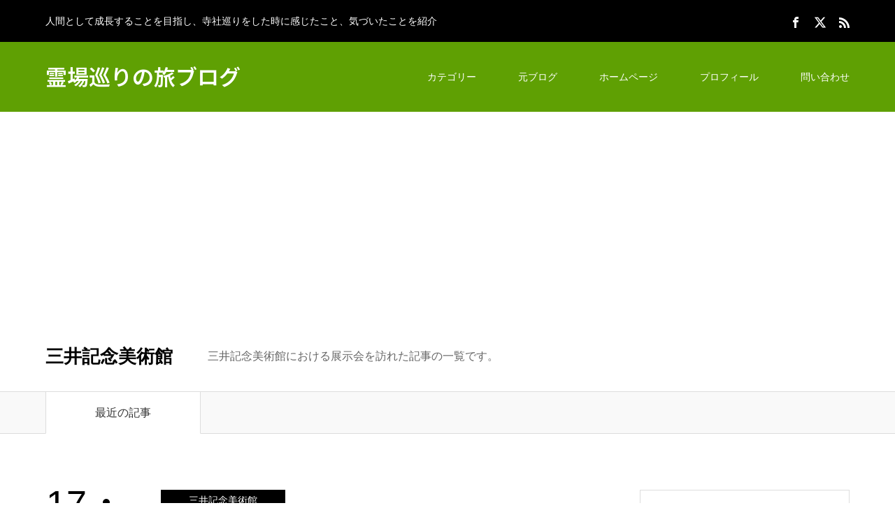

--- FILE ---
content_type: text/html; charset=UTF-8
request_url: https://kannonbook.com/blog/category/museum/mitsui-memorial-museum
body_size: 11766
content:
<!DOCTYPE html>
<html class="pc" dir="ltr" lang="ja" prefix="og: https://ogp.me/ns#">
<head>
<meta charset="UTF-8">
<!--[if IE]><meta http-equiv="X-UA-Compatible" content="IE=edge"><![endif]-->
<meta name="viewport" content="width=device-width">

<meta name="description" content="三井記念美術館における展示会を訪れた記事の一覧です。">
<link rel="pingback" href="https://kannonbook.com/blog/xmlrpc.php">
	<style>img:is([sizes="auto" i], [sizes^="auto," i]) { contain-intrinsic-size: 3000px 1500px }</style>
	
		<!-- All in One SEO 4.9.3 - aioseo.com -->
		<title>三井記念美術館 | 霊場巡りの旅ブログ</title>
	<meta name="robots" content="max-snippet:-1, max-image-preview:large, max-video-preview:-1" />
	<meta name="google-site-verification" content="Gxlgqj3_MIyuOI3udUKFOsXdPva1G8q5SB3jgPA-Ml0" />
	<meta name="msvalidate.01" content="1461975ED02C614AD9212AE240EFF910" />
	<link rel="canonical" href="https://kannonbook.com/blog/category/museum/mitsui-memorial-museum" />
	<meta name="generator" content="All in One SEO (AIOSEO) 4.9.3" />

		<!-- Google tag (gtag.js) -->
<script async src="https://www.googletagmanager.com/gtag/js?id=G-0BGQGVE535"></script>
<script>
  window.dataLayer = window.dataLayer || [];
  function gtag(){dataLayer.push(arguments);}
  gtag('js', new Date());

  gtag('config', 'G-0BGQGVE535');
</script>
		<script type="application/ld+json" class="aioseo-schema">
			{"@context":"https:\/\/schema.org","@graph":[{"@type":"BreadcrumbList","@id":"https:\/\/kannonbook.com\/blog\/category\/museum\/mitsui-memorial-museum#breadcrumblist","itemListElement":[{"@type":"ListItem","@id":"https:\/\/kannonbook.com\/blog#listItem","position":1,"name":"\u30db\u30fc\u30e0","item":"https:\/\/kannonbook.com\/blog","nextItem":{"@type":"ListItem","@id":"https:\/\/kannonbook.com\/blog\/category\/museum#listItem","name":"\u535a\u7269\u9928"}},{"@type":"ListItem","@id":"https:\/\/kannonbook.com\/blog\/category\/museum#listItem","position":2,"name":"\u535a\u7269\u9928","item":"https:\/\/kannonbook.com\/blog\/category\/museum","nextItem":{"@type":"ListItem","@id":"https:\/\/kannonbook.com\/blog\/category\/museum\/mitsui-memorial-museum#listItem","name":"\u4e09\u4e95\u8a18\u5ff5\u7f8e\u8853\u9928"},"previousItem":{"@type":"ListItem","@id":"https:\/\/kannonbook.com\/blog#listItem","name":"\u30db\u30fc\u30e0"}},{"@type":"ListItem","@id":"https:\/\/kannonbook.com\/blog\/category\/museum\/mitsui-memorial-museum#listItem","position":3,"name":"\u4e09\u4e95\u8a18\u5ff5\u7f8e\u8853\u9928","previousItem":{"@type":"ListItem","@id":"https:\/\/kannonbook.com\/blog\/category\/museum#listItem","name":"\u535a\u7269\u9928"}}]},{"@type":"CollectionPage","@id":"https:\/\/kannonbook.com\/blog\/category\/museum\/mitsui-memorial-museum#collectionpage","url":"https:\/\/kannonbook.com\/blog\/category\/museum\/mitsui-memorial-museum","name":"\u4e09\u4e95\u8a18\u5ff5\u7f8e\u8853\u9928 | \u970a\u5834\u5de1\u308a\u306e\u65c5\u30d6\u30ed\u30b0","inLanguage":"ja","isPartOf":{"@id":"https:\/\/kannonbook.com\/blog\/#website"},"breadcrumb":{"@id":"https:\/\/kannonbook.com\/blog\/category\/museum\/mitsui-memorial-museum#breadcrumblist"}},{"@type":"Organization","@id":"https:\/\/kannonbook.com\/blog\/#organization","name":"\u970a\u5834\u5de1\u308a\u306e\u65c5\u30d6\u30ed\u30b0","description":"\u4eba\u9593\u3068\u3057\u3066\u6210\u9577\u3059\u308b\u3053\u3068\u3092\u76ee\u6307\u3057\u3001\u5bfa\u793e\u5de1\u308a\u3092\u3057\u305f\u6642\u306b\u611f\u3058\u305f\u3053\u3068\u3001\u6c17\u3065\u3044\u305f\u3053\u3068\u3092\u7d39\u4ecb","url":"https:\/\/kannonbook.com\/blog\/","sameAs":["https:\/\/twitter.com\/kannon33"]},{"@type":"WebSite","@id":"https:\/\/kannonbook.com\/blog\/#website","url":"https:\/\/kannonbook.com\/blog\/","name":"\u970a\u5834\u5de1\u308a\u306e\u65c5\u30d6\u30ed\u30b0","description":"\u4eba\u9593\u3068\u3057\u3066\u6210\u9577\u3059\u308b\u3053\u3068\u3092\u76ee\u6307\u3057\u3001\u5bfa\u793e\u5de1\u308a\u3092\u3057\u305f\u6642\u306b\u611f\u3058\u305f\u3053\u3068\u3001\u6c17\u3065\u3044\u305f\u3053\u3068\u3092\u7d39\u4ecb","inLanguage":"ja","publisher":{"@id":"https:\/\/kannonbook.com\/blog\/#organization"}}]}
		</script>
		<!-- All in One SEO -->

<link rel="alternate" type="application/rss+xml" title="霊場巡りの旅ブログ &raquo; フィード" href="https://kannonbook.com/blog/feed" />
<link rel="alternate" type="application/rss+xml" title="霊場巡りの旅ブログ &raquo; コメントフィード" href="https://kannonbook.com/blog/comments/feed" />
<link rel="alternate" type="application/rss+xml" title="霊場巡りの旅ブログ &raquo; 三井記念美術館 カテゴリーのフィード" href="https://kannonbook.com/blog/category/museum/mitsui-memorial-museum/feed" />
<link rel="preconnect" href="https://fonts.googleapis.com">
<link rel="preconnect" href="https://fonts.gstatic.com" crossorigin>
<link href="https://fonts.googleapis.com/css2?family=Noto+Sans+JP:wght@400;600" rel="stylesheet">
<link rel='stylesheet' id='style-css' href='https://kannonbook.com/blog/wp-content/themes/zero_tcd055/style.css?ver=2.1.2' type='text/css' media='all' />
<link rel='stylesheet' id='wp-block-library-css' href='https://kannonbook.com/blog/wp-includes/css/dist/block-library/style.min.css?ver=6.8.3' type='text/css' media='all' />
<style id='classic-theme-styles-inline-css' type='text/css'>
/*! This file is auto-generated */
.wp-block-button__link{color:#fff;background-color:#32373c;border-radius:9999px;box-shadow:none;text-decoration:none;padding:calc(.667em + 2px) calc(1.333em + 2px);font-size:1.125em}.wp-block-file__button{background:#32373c;color:#fff;text-decoration:none}
</style>
<link rel='stylesheet' id='aioseo/css/src/vue/standalone/blocks/table-of-contents/global.scss-css' href='https://kannonbook.com/blog/wp-content/plugins/all-in-one-seo-pack/dist/Lite/assets/css/table-of-contents/global.e90f6d47.css?ver=4.9.3' type='text/css' media='all' />
<style id='global-styles-inline-css' type='text/css'>
:root{--wp--preset--aspect-ratio--square: 1;--wp--preset--aspect-ratio--4-3: 4/3;--wp--preset--aspect-ratio--3-4: 3/4;--wp--preset--aspect-ratio--3-2: 3/2;--wp--preset--aspect-ratio--2-3: 2/3;--wp--preset--aspect-ratio--16-9: 16/9;--wp--preset--aspect-ratio--9-16: 9/16;--wp--preset--color--black: #000000;--wp--preset--color--cyan-bluish-gray: #abb8c3;--wp--preset--color--white: #ffffff;--wp--preset--color--pale-pink: #f78da7;--wp--preset--color--vivid-red: #cf2e2e;--wp--preset--color--luminous-vivid-orange: #ff6900;--wp--preset--color--luminous-vivid-amber: #fcb900;--wp--preset--color--light-green-cyan: #7bdcb5;--wp--preset--color--vivid-green-cyan: #00d084;--wp--preset--color--pale-cyan-blue: #8ed1fc;--wp--preset--color--vivid-cyan-blue: #0693e3;--wp--preset--color--vivid-purple: #9b51e0;--wp--preset--gradient--vivid-cyan-blue-to-vivid-purple: linear-gradient(135deg,rgba(6,147,227,1) 0%,rgb(155,81,224) 100%);--wp--preset--gradient--light-green-cyan-to-vivid-green-cyan: linear-gradient(135deg,rgb(122,220,180) 0%,rgb(0,208,130) 100%);--wp--preset--gradient--luminous-vivid-amber-to-luminous-vivid-orange: linear-gradient(135deg,rgba(252,185,0,1) 0%,rgba(255,105,0,1) 100%);--wp--preset--gradient--luminous-vivid-orange-to-vivid-red: linear-gradient(135deg,rgba(255,105,0,1) 0%,rgb(207,46,46) 100%);--wp--preset--gradient--very-light-gray-to-cyan-bluish-gray: linear-gradient(135deg,rgb(238,238,238) 0%,rgb(169,184,195) 100%);--wp--preset--gradient--cool-to-warm-spectrum: linear-gradient(135deg,rgb(74,234,220) 0%,rgb(151,120,209) 20%,rgb(207,42,186) 40%,rgb(238,44,130) 60%,rgb(251,105,98) 80%,rgb(254,248,76) 100%);--wp--preset--gradient--blush-light-purple: linear-gradient(135deg,rgb(255,206,236) 0%,rgb(152,150,240) 100%);--wp--preset--gradient--blush-bordeaux: linear-gradient(135deg,rgb(254,205,165) 0%,rgb(254,45,45) 50%,rgb(107,0,62) 100%);--wp--preset--gradient--luminous-dusk: linear-gradient(135deg,rgb(255,203,112) 0%,rgb(199,81,192) 50%,rgb(65,88,208) 100%);--wp--preset--gradient--pale-ocean: linear-gradient(135deg,rgb(255,245,203) 0%,rgb(182,227,212) 50%,rgb(51,167,181) 100%);--wp--preset--gradient--electric-grass: linear-gradient(135deg,rgb(202,248,128) 0%,rgb(113,206,126) 100%);--wp--preset--gradient--midnight: linear-gradient(135deg,rgb(2,3,129) 0%,rgb(40,116,252) 100%);--wp--preset--font-size--small: 13px;--wp--preset--font-size--medium: 20px;--wp--preset--font-size--large: 36px;--wp--preset--font-size--x-large: 42px;--wp--preset--spacing--20: 0.44rem;--wp--preset--spacing--30: 0.67rem;--wp--preset--spacing--40: 1rem;--wp--preset--spacing--50: 1.5rem;--wp--preset--spacing--60: 2.25rem;--wp--preset--spacing--70: 3.38rem;--wp--preset--spacing--80: 5.06rem;--wp--preset--shadow--natural: 6px 6px 9px rgba(0, 0, 0, 0.2);--wp--preset--shadow--deep: 12px 12px 50px rgba(0, 0, 0, 0.4);--wp--preset--shadow--sharp: 6px 6px 0px rgba(0, 0, 0, 0.2);--wp--preset--shadow--outlined: 6px 6px 0px -3px rgba(255, 255, 255, 1), 6px 6px rgba(0, 0, 0, 1);--wp--preset--shadow--crisp: 6px 6px 0px rgba(0, 0, 0, 1);}:where(.is-layout-flex){gap: 0.5em;}:where(.is-layout-grid){gap: 0.5em;}body .is-layout-flex{display: flex;}.is-layout-flex{flex-wrap: wrap;align-items: center;}.is-layout-flex > :is(*, div){margin: 0;}body .is-layout-grid{display: grid;}.is-layout-grid > :is(*, div){margin: 0;}:where(.wp-block-columns.is-layout-flex){gap: 2em;}:where(.wp-block-columns.is-layout-grid){gap: 2em;}:where(.wp-block-post-template.is-layout-flex){gap: 1.25em;}:where(.wp-block-post-template.is-layout-grid){gap: 1.25em;}.has-black-color{color: var(--wp--preset--color--black) !important;}.has-cyan-bluish-gray-color{color: var(--wp--preset--color--cyan-bluish-gray) !important;}.has-white-color{color: var(--wp--preset--color--white) !important;}.has-pale-pink-color{color: var(--wp--preset--color--pale-pink) !important;}.has-vivid-red-color{color: var(--wp--preset--color--vivid-red) !important;}.has-luminous-vivid-orange-color{color: var(--wp--preset--color--luminous-vivid-orange) !important;}.has-luminous-vivid-amber-color{color: var(--wp--preset--color--luminous-vivid-amber) !important;}.has-light-green-cyan-color{color: var(--wp--preset--color--light-green-cyan) !important;}.has-vivid-green-cyan-color{color: var(--wp--preset--color--vivid-green-cyan) !important;}.has-pale-cyan-blue-color{color: var(--wp--preset--color--pale-cyan-blue) !important;}.has-vivid-cyan-blue-color{color: var(--wp--preset--color--vivid-cyan-blue) !important;}.has-vivid-purple-color{color: var(--wp--preset--color--vivid-purple) !important;}.has-black-background-color{background-color: var(--wp--preset--color--black) !important;}.has-cyan-bluish-gray-background-color{background-color: var(--wp--preset--color--cyan-bluish-gray) !important;}.has-white-background-color{background-color: var(--wp--preset--color--white) !important;}.has-pale-pink-background-color{background-color: var(--wp--preset--color--pale-pink) !important;}.has-vivid-red-background-color{background-color: var(--wp--preset--color--vivid-red) !important;}.has-luminous-vivid-orange-background-color{background-color: var(--wp--preset--color--luminous-vivid-orange) !important;}.has-luminous-vivid-amber-background-color{background-color: var(--wp--preset--color--luminous-vivid-amber) !important;}.has-light-green-cyan-background-color{background-color: var(--wp--preset--color--light-green-cyan) !important;}.has-vivid-green-cyan-background-color{background-color: var(--wp--preset--color--vivid-green-cyan) !important;}.has-pale-cyan-blue-background-color{background-color: var(--wp--preset--color--pale-cyan-blue) !important;}.has-vivid-cyan-blue-background-color{background-color: var(--wp--preset--color--vivid-cyan-blue) !important;}.has-vivid-purple-background-color{background-color: var(--wp--preset--color--vivid-purple) !important;}.has-black-border-color{border-color: var(--wp--preset--color--black) !important;}.has-cyan-bluish-gray-border-color{border-color: var(--wp--preset--color--cyan-bluish-gray) !important;}.has-white-border-color{border-color: var(--wp--preset--color--white) !important;}.has-pale-pink-border-color{border-color: var(--wp--preset--color--pale-pink) !important;}.has-vivid-red-border-color{border-color: var(--wp--preset--color--vivid-red) !important;}.has-luminous-vivid-orange-border-color{border-color: var(--wp--preset--color--luminous-vivid-orange) !important;}.has-luminous-vivid-amber-border-color{border-color: var(--wp--preset--color--luminous-vivid-amber) !important;}.has-light-green-cyan-border-color{border-color: var(--wp--preset--color--light-green-cyan) !important;}.has-vivid-green-cyan-border-color{border-color: var(--wp--preset--color--vivid-green-cyan) !important;}.has-pale-cyan-blue-border-color{border-color: var(--wp--preset--color--pale-cyan-blue) !important;}.has-vivid-cyan-blue-border-color{border-color: var(--wp--preset--color--vivid-cyan-blue) !important;}.has-vivid-purple-border-color{border-color: var(--wp--preset--color--vivid-purple) !important;}.has-vivid-cyan-blue-to-vivid-purple-gradient-background{background: var(--wp--preset--gradient--vivid-cyan-blue-to-vivid-purple) !important;}.has-light-green-cyan-to-vivid-green-cyan-gradient-background{background: var(--wp--preset--gradient--light-green-cyan-to-vivid-green-cyan) !important;}.has-luminous-vivid-amber-to-luminous-vivid-orange-gradient-background{background: var(--wp--preset--gradient--luminous-vivid-amber-to-luminous-vivid-orange) !important;}.has-luminous-vivid-orange-to-vivid-red-gradient-background{background: var(--wp--preset--gradient--luminous-vivid-orange-to-vivid-red) !important;}.has-very-light-gray-to-cyan-bluish-gray-gradient-background{background: var(--wp--preset--gradient--very-light-gray-to-cyan-bluish-gray) !important;}.has-cool-to-warm-spectrum-gradient-background{background: var(--wp--preset--gradient--cool-to-warm-spectrum) !important;}.has-blush-light-purple-gradient-background{background: var(--wp--preset--gradient--blush-light-purple) !important;}.has-blush-bordeaux-gradient-background{background: var(--wp--preset--gradient--blush-bordeaux) !important;}.has-luminous-dusk-gradient-background{background: var(--wp--preset--gradient--luminous-dusk) !important;}.has-pale-ocean-gradient-background{background: var(--wp--preset--gradient--pale-ocean) !important;}.has-electric-grass-gradient-background{background: var(--wp--preset--gradient--electric-grass) !important;}.has-midnight-gradient-background{background: var(--wp--preset--gradient--midnight) !important;}.has-small-font-size{font-size: var(--wp--preset--font-size--small) !important;}.has-medium-font-size{font-size: var(--wp--preset--font-size--medium) !important;}.has-large-font-size{font-size: var(--wp--preset--font-size--large) !important;}.has-x-large-font-size{font-size: var(--wp--preset--font-size--x-large) !important;}
:where(.wp-block-post-template.is-layout-flex){gap: 1.25em;}:where(.wp-block-post-template.is-layout-grid){gap: 1.25em;}
:where(.wp-block-columns.is-layout-flex){gap: 2em;}:where(.wp-block-columns.is-layout-grid){gap: 2em;}
:root :where(.wp-block-pullquote){font-size: 1.5em;line-height: 1.6;}
</style>
<link rel='stylesheet' id='contact-form-7-css' href='https://kannonbook.com/blog/wp-content/plugins/contact-form-7/includes/css/styles.css?ver=6.1.4' type='text/css' media='all' />
<style>:root {
  --tcd-font-type1: Arial,"Hiragino Sans","Yu Gothic Medium","Meiryo",sans-serif;
  --tcd-font-type2: "Times New Roman",Times,"Yu Mincho","游明朝","游明朝体","Hiragino Mincho Pro",serif;
  --tcd-font-type3: Palatino,"Yu Kyokasho","游教科書体","UD デジタル 教科書体 N","游明朝","游明朝体","Hiragino Mincho Pro","Meiryo",serif;
  --tcd-font-type-logo: "Noto Sans JP",sans-serif;
}</style>
<script type="text/javascript" src="https://kannonbook.com/blog/wp-includes/js/jquery/jquery.min.js?ver=3.7.1" id="jquery-core-js"></script>
<script type="text/javascript" src="https://kannonbook.com/blog/wp-includes/js/jquery/jquery-migrate.min.js?ver=3.4.1" id="jquery-migrate-js"></script>
<link rel="https://api.w.org/" href="https://kannonbook.com/blog/wp-json/" /><link rel="alternate" title="JSON" type="application/json" href="https://kannonbook.com/blog/wp-json/wp/v2/categories/38" /><link rel="stylesheet" href="https://kannonbook.com/blog/wp-content/themes/zero_tcd055/css/design-plus.css?ver=2.1.2">
<link rel="stylesheet" href="https://kannonbook.com/blog/wp-content/themes/zero_tcd055/css/sns-botton.css?ver=2.1.2">
<link rel="stylesheet" media="screen and (max-width:1190px)" href="https://kannonbook.com/blog/wp-content/themes/zero_tcd055/css/responsive.css?ver=2.1.2">
<link rel="stylesheet" media="screen and (max-width:1190px)" href="https://kannonbook.com/blog/wp-content/themes/zero_tcd055/css/footer-bar.css?ver=2.1.2">

<script src="https://kannonbook.com/blog/wp-content/themes/zero_tcd055/js/jquery.easing.1.4.js?ver=2.1.2"></script>
<script src="https://kannonbook.com/blog/wp-content/themes/zero_tcd055/js/jscript.js?ver=2.1.2"></script>
<script src="https://kannonbook.com/blog/wp-content/themes/zero_tcd055/js/comment.js?ver=2.1.2"></script>
<script src="https://kannonbook.com/blog/wp-content/themes/zero_tcd055/js/footer-bar.js?ver=2.1.2"></script>


<style type="text/css">

body, input, textarea { font-family: var(--tcd-font-type1); }

.rich_font { font-family: var(--tcd-font-type1); }

.rich_font_logo { font-family: var(--tcd-font-type-logo); font-weight: bold !important;}

.post_list .post_date, #post_date, #related_post .post_date { font-family: var(--tcd-font-type1); }


#header_image_for_404 .headline { font-family: var(--tcd-font-type3); }



.pc #header .logo { font-size:31px; }
.mobile #header .logo { font-size:18px; }

#post_title { font-size:32px; color:#000000; }
.post_content { font-size:16px; color:#666666; }

.mobile #post_title { font-size:18px; }
.mobile .post_content { font-size:16px; }

body.page .post_content { font-size:16px; color:#666666; }
#page_title { font-size:24px; color:#000000; }
#page_title span { font-size:16px; color:#666666; }

.mobile body.page .post_content { font-size:14px; }
.mobile #page_title { font-size:20px; }
.mobile #page_title span { font-size:15px; }

#archive_page_header #page_title { font-size:26px; color:#000000; }
#archive_page_header .desc { font-size:16px; color:#666666; }

.mobile #archive_page_header #page_title { font-size:20px; }
.mobile #archive_page_header .desc { font-size:16px; }

.c-pw__btn { background: #5fa003; }
.post_content a, .post_content a:hover, .custom-html-widget a, .custom-html-widget a:hover { color: #1111cc; }


.item_cat_id_39 .post_date, .item_cat_id_39 .view:before, .related_item_cat_id_39 .post_date { color:#000; }
.item_cat_id_39 .category a { background-color:#000; }
.item_cat_id_39 .category a:hover { background-color:#595959; }
.item_cat_id_41 .post_date, .item_cat_id_41 .view:before, .related_item_cat_id_41 .post_date { color:#000; }
.item_cat_id_41 .category a { background-color:#000; }
.item_cat_id_41 .category a:hover { background-color:#595959; }
.item_cat_id_18 .post_date, .item_cat_id_18 .view:before, .related_item_cat_id_18 .post_date { color:#16a085; }
.item_cat_id_18 .category a { background-color:#16a085; }
.item_cat_id_18 .category a:hover { background-color:#1abc9c; }
.item_cat_id_7 .post_date, .item_cat_id_7 .view:before, .related_item_cat_id_7 .post_date { color:#27ae60; }
.item_cat_id_7 .category a { background-color:#27ae60; }
.item_cat_id_7 .category a:hover { background-color:#34e560; }
.item_cat_id_35 .post_date, .item_cat_id_35 .view:before, .related_item_cat_id_35 .post_date { color:#000; }
.item_cat_id_35 .category a { background-color:#000; }
.item_cat_id_35 .category a:hover { background-color:#595959; }
.item_cat_id_10 .post_date, .item_cat_id_10 .view:before, .related_item_cat_id_10 .post_date { color:#5fa003; }
.item_cat_id_10 .category a { background-color:#5fa003; }
.item_cat_id_10 .category a:hover { background-color:#5fdd04; }
.item_cat_id_11 .post_date, .item_cat_id_11 .view:before, .related_item_cat_id_11 .post_date { color:#5fa003; }
.item_cat_id_11 .category a { background-color:#5fa003; }
.item_cat_id_11 .category a:hover { background-color:#5fdd04; }
.item_cat_id_36 .post_date, .item_cat_id_36 .view:before, .related_item_cat_id_36 .post_date { color:#000; }
.item_cat_id_36 .category a { background-color:#000; }
.item_cat_id_36 .category a:hover { background-color:#595959; }
.item_cat_id_9 .post_date, .item_cat_id_9 .view:before, .related_item_cat_id_9 .post_date { color:#5fa003; }
.item_cat_id_9 .category a { background-color:#5fa003; }
.item_cat_id_9 .category a:hover { background-color:#5fdd04; }
.item_cat_id_19 .post_date, .item_cat_id_19 .view:before, .related_item_cat_id_19 .post_date { color:#2980b9; }
.item_cat_id_19 .category a { background-color:#2980b9; }
.item_cat_id_19 .category a:hover { background-color:#3498db; }
.item_cat_id_8 .post_date, .item_cat_id_8 .view:before, .related_item_cat_id_8 .post_date { color:#8e44ad; }
.item_cat_id_8 .category a { background-color:#8e44ad; }
.item_cat_id_8 .category a:hover { background-color:#c070e5; }
.item_cat_id_12 .post_date, .item_cat_id_12 .view:before, .related_item_cat_id_12 .post_date { color:#5fa003; }
.item_cat_id_12 .category a { background-color:#5fa003; }
.item_cat_id_12 .category a:hover { background-color:#5fdd04; }
.item_cat_id_20 .post_date, .item_cat_id_20 .view:before, .related_item_cat_id_20 .post_date { color:#f39c12; }
.item_cat_id_20 .category a { background-color:#f39c12; }
.item_cat_id_20 .category a:hover { background-color:#f1c40f; }
.item_cat_id_43 .post_date, .item_cat_id_43 .view:before, .related_item_cat_id_43 .post_date { color:#000; }
.item_cat_id_43 .category a { background-color:#000; }
.item_cat_id_43 .category a:hover { background-color:#595959; }
.item_cat_id_21 .post_date, .item_cat_id_21 .view:before, .related_item_cat_id_21 .post_date { color:#d35400; }
.item_cat_id_21 .category a { background-color:#d35400; }
.item_cat_id_21 .category a:hover { background-color:#e67e22; }
.item_cat_id_6 .post_date, .item_cat_id_6 .view:before, .related_item_cat_id_6 .post_date { color:#7f8c8d; }
.item_cat_id_6 .category a { background-color:#7f8c8d; }
.item_cat_id_6 .category a:hover { background-color:#95a5a6; }
.item_cat_id_40 .post_date, .item_cat_id_40 .view:before, .related_item_cat_id_40 .post_date { color:#000; }
.item_cat_id_40 .category a { background-color:#000; }
.item_cat_id_40 .category a:hover { background-color:#595959; }
.item_cat_id_16 .post_date, .item_cat_id_16 .view:before, .related_item_cat_id_16 .post_date { color:#2c3e50; }
.item_cat_id_16 .category a { background-color:#2c3e50; }
.item_cat_id_16 .category a:hover { background-color:#4f6bc6; }
.item_cat_id_42 .post_date, .item_cat_id_42 .view:before, .related_item_cat_id_42 .post_date { color:#000; }
.item_cat_id_42 .category a { background-color:#000; }
.item_cat_id_42 .category a:hover { background-color:#595959; }
.item_cat_id_17 .post_date, .item_cat_id_17 .view:before, .related_item_cat_id_17 .post_date { color:#c0392b; }
.item_cat_id_17 .category a { background-color:#c0392b; }
.item_cat_id_17 .category a:hover { background-color:#e74c3c; }
.item_cat_id_32 .post_date, .item_cat_id_32 .view:before, .related_item_cat_id_32 .post_date { color:#e6b422; }
.item_cat_id_32 .category a { background-color:#e6b422; }
.item_cat_id_32 .category a:hover { background-color:#e5c977; }
.item_cat_id_1 .post_date, .item_cat_id_1 .view:before, .related_item_cat_id_1 .post_date { color:#979ca0; }
.item_cat_id_1 .category a { background-color:#979ca0; }
.item_cat_id_1 .category a:hover { background-color:#cccfd1; }

a:hover, #blog_list .meta a:hover, #page_header .headline, .side_widget .styled_post_list1 .title:hover, .page_post_list .meta a:hover, .page_post_list .headline, .header_slider_button_prev:hover:before, .header_slider_button_next:hover:before, #post_meta_top .date span,
  .slider_main .caption .title a:hover, #comment_header ul li a:hover, #header_text .logo a:hover, #bread_crumb li.home a:hover:before, #bread_crumb li a:hover, #post_title_area .meta li a:hover
    { color: #5fa003; }

.pc #header, .next_page_link a:hover, #archive_post_list_tab ol li:hover, .collapse_category_list li a:hover .count, .slick-arrow:hover, .pb_spec_table_button a:hover,
  #wp-calendar td a:hover, #wp-calendar #prev a:hover, #wp-calendar #next a:hover, .tcd_category_list li a:hover .count, #searchform .submit_button:hover,
    .pc #footer_bottom, .mobile #copyright, .mobile #header, #submit_comment:hover, #comment_header ul li a:hover, #previous_next_page a:hover, #post_pagination p, .page_navi span.current, #index_post_list_tab,
      .mobile #global_menu li a:hover, .mobile .home_menu:hover, .tcd_user_profile_widget .button a:hover, #return_top_mobile a:hover, #mobile_menu .close_button:hover, #p_readmore .button
        { background-color: #5fa003 !important; }

#archive_post_list_tab ol li:hover, #comment_textarea textarea:focus, #guest_info input:focus, #comment_header ul li a:hover, #comment_header ul li.comment_switch_active a, #comment_header #comment_closed p, #post_pagination p, .page_navi span.current
  { border-color: #5fa003; }

.collapse_category_list li a:before { border-color: transparent transparent transparent #5fa003; }

.slider_nav .swiper-slide-active, .slider_nav .swiper-slide:hover { box-shadow:inset 0 0 0 5px #5fa003; }

.pc #global_menu > ul > li.active > a, .pc #global_menu a:hover, .pc #global_menu > ul > li.active > a, .pc #global_menu ul a:hover, .pc #global_menu > ul > li.current-menu-item > a,
  .mobile #menu_button:hover, #return_top a:hover, #post_pagination a:hover, .page_navi a:hover, #slide_menu a span.count, .tcdw_custom_drop_menu a:hover, #p_readmore .button:hover
    { background-color: #006000 !important; }

#post_pagination a:hover, .page_navi a:hover, .tcdw_custom_drop_menu a:hover
  { border-color: #006000 !important; }

.post_content a { color: #1111cc; }

.no_header_content { background:rgba(95,160,3,0.8); }


.pc #global_menu ul ul a { background-color:#222222; color:#ffffff; }
.pc #global_menu ul ul a:hover { background-color:#5fa003 !important; color:#ffffff !important; }

#header_category_menu { background-color:#222222; }
#header_category_menu a { color:#ffffff; }
#header_category_menu ul a:hover, #header_category_menu ul ul, #header_category_menu ul ul a, #header_category_menu li.has_child.active > a { background-color:#006000; }

.pc .header_fix #header {
  background-color:rgba(95,160,3,1) !important;
}
.pc .header_fix #global_menu, .pc .header_fix #global_menu > ul > li { border-color:#5fa003; }

.pc .header_fix #global_menu > ul > li > a { color:#FFFFFF !important; }
.pc .header_fix #global_menu a:hover, .pc .header_fix #global_menu > ul > li.active > a, .pc .header_fix #global_menu > ul > li.current-menu-item > a { background-color:#5fa003 !important; }

.header_fix #header_category_menu { background-color:#222222; }
.header_fix #header_category_menu a { color:#ffffff; }
.header_fix #header_category_menu ul a:hover, .header_fix #header_category_menu ul ul, .header_fix #header_category_menu ul ul a, .header_fix #header_category_menu li.has_child.active > a { background-color:#006000; }

.pc .header_fix #global_menu ul ul a { background-color:#222222 !important; color:#ffffff  !important; }
.pc .header_fix #global_menu ul ul a:hover { background-color:#5fa003 !important; color:#ffffff !important; }

.header_fix #slide_menu a { color: #ffffff; }



#comment_textarea textarea { font-size:16px; }
.post_list .excerpt { font-size:16px; }
.post_list .post_date .month { font-size:16px; }
#post_date .month {font-size :16px; }
.post_list .post_date .year { font-size:16px; }
#post_date .year {font-size :16px; }
.post_list .category a { font-size:14px; }
#post_meta_top .category a { font-size:14px; }
#index_post_list_tab ol li { font-size:16px; }
#archive_post_list_tab ol li { font-size:16px; }
.wpcf7 input[type="text"],
.wpcf7 input[type="email"],
.wpcf7 input[type="url"],
.wpcf7 textarea { font-size: 16px; }
.post_content .wp-caption-text { font-size: 16px; }
@media screen and (max-width: 770px) {
.single_banner_right {
    display: none;
}
}
</style>

<script type="text/javascript">
jQuery(document).ready(function($){

  $('#footer_slider').slick({
    dots: false,
    arrows: true,
    pauseOnHover: true,
    slidesToShow: 3,
    slidesToScroll: 1,
    adaptiveHeight: false,
    variableWidth: true,
    autoplay: true,
    easing: 'easeOutExpo',
    speed: 1000,
    autoplaySpeed: 5000,
    prevArrow : '<div class="slick-prev"><span>Prev</span></div>',
    nextArrow : '<div class="slick-next"><span>Next</span></div>',
    responsive: [
      {
        breakpoint: 1190,
        settings: { slidesToShow: 3, variableWidth: false, arrows: false }
      },
      {
        breakpoint: 850,
        settings: { slidesToShow: 2, variableWidth: false, arrows: false }
      },
      {
        breakpoint: 650,
        settings: { slidesToShow: 1, variableWidth: false, arrows: false }
      }
    ]
  });

});
</script>
<script type="text/javascript" src="https://kannonbook.com/blog/wp-content/themes/zero_tcd055/js/jquery.infinitescroll.min.js"></script>
<script type="text/javascript">
  jQuery(document).ready(function($){
    $('#ajax_load_post_list').infinitescroll({
      navSelector  : '#load_post',
      nextSelector : '#load_post a',
      itemSelector : '.ajax_item',
      animate      : true,
      extraScrollPx: 300,
      errorCallback: function() {
          $('#infscr-loading').animate({opacity: 0.8},1000).fadeOut('normal');
      },
      loading: {
          msgText : '',
          finishedMsg : 'これ以上記事はございません',
          img : 'https://kannonbook.com/blog/wp-content/themes/zero_tcd055/img/common/loader2.gif'
      }
    },function(arrayOfNewElems){
        $(arrayOfNewElems).hide();
        $(arrayOfNewElems).fadeIn('slow');
        $('#load_post a').show();
    });
  });
</script>

</head>
<body id="body" class="archive category category-mitsui-memorial-museum category-38 wp-embed-responsive wp-theme-zero_tcd055">


<div id="container">

 <div id="header_top">
  <div id="header_top_inner">
   <p id="site_desc" style="font-size:14px;">人間として成長することを目指し、寺社巡りをした時に感じたこと、気づいたことを紹介</p>      <ul id="header_social_link" class="social_link clearfix">
    <li class="facebook"><a class="target_blank" href="https://www.facebook.com/kannon.meguri/"><span>Facebook</span></a></li>    <li class="twitter"><a class="target_blank" href="https://twitter.com/kannon33"><span>Twitter</span></a></li>                        <li class="rss"><a class="target_blank" href="https://kannonbook.com/blog/feed"><span>RSS</span></a></li>   </ul>
     </div>
 </div><!-- END #header_top_wrap -->

 <div id="header">
  <div id="header_inner">
   <div id="logo_text">
 <div class="logo"><a class="rich_font_logo" href="https://kannonbook.com/blog/">霊場巡りの旅ブログ</a></div>
</div>
      <div id="global_menu">
    <ul id="menu-%e3%83%9e%e3%82%a4%e3%83%a1%e3%83%8b%e3%83%a5%e3%83%bc" class="menu"><li id="menu-item-38" class="menu-item menu-item-type-mega-menu menu-item-object-custom menu-item-38"><a href="#">カテゴリー</a></li>
<li id="menu-item-36" class="menu-item menu-item-type-custom menu-item-object-custom menu-item-36"><a href="http://kannonbook.jp/">元ブログ</a></li>
<li id="menu-item-37" class="menu-item menu-item-type-custom menu-item-object-custom menu-item-37"><a href="https://kannonbook.com/">ホームページ</a></li>
<li id="menu-item-65" class="menu-item menu-item-type-post_type menu-item-object-page menu-item-65"><a href="https://kannonbook.com/blog/profile-page">プロフィール</a></li>
<li id="menu-item-73" class="menu-item menu-item-type-post_type menu-item-object-page menu-item-73"><a href="https://kannonbook.com/blog/inquiry">問い合わせ</a></li>
</ul>   </div>
   <a href="#" id="menu_button"><span>menu</span></a>
     </div><!-- END #header_inner -->
 </div><!-- END #header -->

  <!-- mega menu -->
 <div id="header_category_menu">
  <div id="header_category_menu_inner">
   <ul class="main_menu clearfix">
    	<li class="cat-item cat-item-7"><a href="https://kannonbook.com/blog/category/kanto-temple-shrine">関東地方寺社巡り</a>
<ul class='children'>
	<li class="cat-item cat-item-24"><a href="https://kannonbook.com/blog/category/kanto-temple-shrine/chiba">千葉県</a>
</li>
	<li class="cat-item cat-item-10"><a href="https://kannonbook.com/blog/category/kanto-temple-shrine/tokyo">東京都</a>
</li>
	<li class="cat-item cat-item-9"><a href="https://kannonbook.com/blog/category/kanto-temple-shrine/kanagawa">神奈川県</a>
</li>
</ul>
</li>
	<li class="cat-item cat-item-8"><a href="https://kannonbook.com/blog/category/kansai-temple-shrine">関西地方寺社巡り</a>
<ul class='children'>
	<li class="cat-item cat-item-39"><a href="https://kannonbook.com/blog/category/kansai-temple-shrine/shiga">滋賀県</a>
</li>
	<li class="cat-item cat-item-11"><a href="https://kannonbook.com/blog/category/kansai-temple-shrine/kyoto">京都府</a>
</li>
	<li class="cat-item cat-item-36"><a href="https://kannonbook.com/blog/category/kansai-temple-shrine/osaka">大阪府</a>
</li>
	<li class="cat-item cat-item-12"><a href="https://kannonbook.com/blog/category/kansai-temple-shrine/nara">奈良県</a>
</li>
</ul>
</li>
	<li class="cat-item cat-item-16 current-cat-parent current-cat-ancestor"><a href="https://kannonbook.com/blog/category/museum">博物館</a>
<ul class='children'>
	<li class="cat-item cat-item-41"><a href="https://kannonbook.com/blog/category/museum/saitama-rekimin">埼玉県立歴史と民俗の博物館</a>
</li>
	<li class="cat-item cat-item-35"><a href="https://kannonbook.com/blog/category/museum/tokyo-national-museum">東京国立博物館</a>
</li>
	<li class="cat-item cat-item-38 current-cat"><a aria-current="page" href="https://kannonbook.com/blog/category/museum/mitsui-memorial-museum">三井記念美術館</a>
</li>
	<li class="cat-item cat-item-26"><a href="https://kannonbook.com/blog/category/museum/kamakura-kokuhoukan">鎌倉国宝館</a>
</li>
	<li class="cat-item cat-item-23"><a href="https://kannonbook.com/blog/category/museum/kanazawabunko">金沢文庫</a>
</li>
	<li class="cat-item cat-item-43"><a href="https://kannonbook.com/blog/category/museum/kanagawa-prefectural-museum-of-cultural-history">神奈川県立歴史博物館</a>
</li>
	<li class="cat-item cat-item-40"><a href="https://kannonbook.com/blog/category/museum/otsu-city-museum-of-history">大津市歴史博物館</a>
</li>
	<li class="cat-item cat-item-42"><a href="https://kannonbook.com/blog/category/museum/ryukokuj-museum">龍谷ミュージアム</a>
</li>
</ul>
</li>
	<li class="cat-item cat-item-17"><a href="https://kannonbook.com/blog/category/chichi">致知</a>
</li>
	<li class="cat-item cat-item-32"><a href="https://kannonbook.com/blog/category/recommended-books">お薦め本</a>
</li>
   </ul>
  </div>
 </div>
 <!-- END mega menu -->
 
 
 <div id="main_contents" class="clearfix">

<div id="archive_page_header">
<div id="page_header">
 <div id="page_header_inner" class="clearfix">

    <h1 id="page_title" class="rich_font">三井記念美術館</h1>
    <div class="desc">
   <p>三井記念美術館における展示会を訪れた記事の一覧です。</p>
  </div>	
  
  
 </div><!-- END #page_header_inner -->
</div><!-- END #page_header -->
</div><!-- END #archive_page_header -->

<div class="post_list_tab" id="archive_post_list_tab">
 <ol class="clearfix">
  <li id="post_list_tab1" class="active">最近の記事</li>
         </ol>
</div>

<div id="main_col" class="clearfix">

 <div id="left_col">

  
    <div id="post_list1" class="post_list_wrap">
      <div class="post_list clearfix" id="ajax_load_post_list">
       <article class="item ajax_item clearfix item_cat_id_38">
     <p class="post_date"><time class="entry-date updated" datetime="2019-06-23T10:46:17+09:00"><span class="date">17</span><span class="month">9月</span><span class="year">2018</span></time></p>     <div class="main_data">
            <ol class="clearfix">
       <li class="category"><a href="https://kannonbook.com/blog/category/museum/mitsui-memorial-museum">三井記念美術館</a>
</li>             </ol>
            <h2 class="title rich_font"><a href="https://kannonbook.com/blog/museum/mitsui-memorial-museum/butsuzo-no-katachi" title="三井記念美術館 特別展「仏像の姿」を鑑賞しました">三井記念美術館 特別展「仏像の姿」を鑑賞しました</a></h2>
      <p class="excerpt">東京都中央区にある三井記念美術館では、9月15日から11月25日まで、特別展「仏像の姿」を開催しており、本日、9月17日に訪れました。三井記念美術館の案内には…</p>     </div>
    </article>
         </div><!-- .post_list -->
     </div><!-- END #post_list1 -->

  
  
    
    
  
 </div><!-- END #left_col -->

 <div id="side_col">
<div class="side_widget clearfix tcd_user_profile_widget" id="tcd_user_profile_widget-2">
  <a class="user_avatar" href=""><img src="https://kannonbook.com/blog/wp-content/uploads/2019/01/profile.jpg" alt="" /></a>  <p class="user_desc">ラーマです。
神奈川県横浜市に住んでいます。寺社巡りは楽しいものであり、巡っていると色々なことに気づくということを紹介していきたいと思います。</p>    </div>
<div class="side_widget clearfix tcdw_category_list_widget" id="tcdw_category_list_widget-2">
<div class="side_headline rich_font"><span>カテゴリー</span></div><ul class="tcd_category_list clearfix">
 	<li class="cat-item cat-item-7"><a href="https://kannonbook.com/blog/category/kanto-temple-shrine">関東地方寺社巡り <span class="count">12</span></a>
<ul class='children'>
	<li class="cat-item cat-item-24"><a href="https://kannonbook.com/blog/category/kanto-temple-shrine/chiba">千葉県 <span class="count">2</span></a>
</li>
	<li class="cat-item cat-item-10"><a href="https://kannonbook.com/blog/category/kanto-temple-shrine/tokyo">東京都 <span class="count">4</span></a>
</li>
	<li class="cat-item cat-item-9"><a href="https://kannonbook.com/blog/category/kanto-temple-shrine/kanagawa">神奈川県 <span class="count">6</span></a>
</li>
</ul>
</li>
	<li class="cat-item cat-item-8"><a href="https://kannonbook.com/blog/category/kansai-temple-shrine">関西地方寺社巡り <span class="count">19</span></a>
<ul class='children'>
	<li class="cat-item cat-item-39"><a href="https://kannonbook.com/blog/category/kansai-temple-shrine/shiga">滋賀県 <span class="count">3</span></a>
</li>
	<li class="cat-item cat-item-11"><a href="https://kannonbook.com/blog/category/kansai-temple-shrine/kyoto">京都府 <span class="count">13</span></a>
</li>
	<li class="cat-item cat-item-36"><a href="https://kannonbook.com/blog/category/kansai-temple-shrine/osaka">大阪府 <span class="count">2</span></a>
</li>
	<li class="cat-item cat-item-12"><a href="https://kannonbook.com/blog/category/kansai-temple-shrine/nara">奈良県 <span class="count">1</span></a>
</li>
</ul>
</li>
	<li class="cat-item cat-item-16 current-cat-parent current-cat-ancestor"><a href="https://kannonbook.com/blog/category/museum">博物館 <span class="count">22</span></a>
<ul class='children'>
	<li class="cat-item cat-item-41"><a href="https://kannonbook.com/blog/category/museum/saitama-rekimin">埼玉県立歴史と民俗の博物館 <span class="count">2</span></a>
</li>
	<li class="cat-item cat-item-35"><a href="https://kannonbook.com/blog/category/museum/tokyo-national-museum">東京国立博物館 <span class="count">3</span></a>
</li>
	<li class="cat-item cat-item-38 current-cat"><a aria-current="page" href="https://kannonbook.com/blog/category/museum/mitsui-memorial-museum">三井記念美術館 <span class="count">1</span></a>
</li>
	<li class="cat-item cat-item-26"><a href="https://kannonbook.com/blog/category/museum/kamakura-kokuhoukan">鎌倉国宝館 <span class="count">3</span></a>
</li>
	<li class="cat-item cat-item-23"><a href="https://kannonbook.com/blog/category/museum/kanazawabunko">金沢文庫 <span class="count">9</span></a>
</li>
	<li class="cat-item cat-item-43"><a href="https://kannonbook.com/blog/category/museum/kanagawa-prefectural-museum-of-cultural-history">神奈川県立歴史博物館 <span class="count">1</span></a>
</li>
	<li class="cat-item cat-item-40"><a href="https://kannonbook.com/blog/category/museum/otsu-city-museum-of-history">大津市歴史博物館 <span class="count">1</span></a>
</li>
	<li class="cat-item cat-item-42"><a href="https://kannonbook.com/blog/category/museum/ryukokuj-museum">龍谷ミュージアム <span class="count">2</span></a>
</li>
</ul>
</li>
	<li class="cat-item cat-item-17"><a href="https://kannonbook.com/blog/category/chichi">致知 <span class="count">7</span></a>
</li>
	<li class="cat-item cat-item-32"><a href="https://kannonbook.com/blog/category/recommended-books">お薦め本 <span class="count">1</span></a>
</li>
</ul>
</div>
<div class="side_widget clearfix styled_post_list1_widget" id="styled_post_list1_widget-2">
<div class="side_headline rich_font"><span>最近の記事</span></div><ol class="styled_post_list1">
 <li class="clearfix">
   <div class="info">
    <a class="title" href="https://kannonbook.com/blog/museum/saitama-rekimin/hoyoji-12-deities-dedicated-by-hojo-ujikuni-202404">北条氏邦が奉納した法養寺薬師堂 十二神将像</a>
    <p class="date">2024.04.22</p>   </div>
 </li>
 <li class="clearfix">
   <div class="info">
    <a class="title" href="https://kannonbook.com/blog/museum/kanazawabunko/kasuga-butsuzo-kanazawabunko-202203">金沢文庫「春日信仰の仏像」講座を聴講しました</a>
    <p class="date">2022.03.5</p>   </div>
 </li>
 <li class="clearfix">
   <div class="info">
    <a class="title" href="https://kannonbook.com/blog/kansai-temple-shrine/kyoto/kiyomizu-dera-temple-and-kasuga-shrine">清水寺と春日信仰</a>
    <p class="date">2021.08.16</p>   </div>
 </li>
</ol>
</div>
<div class="side_widget clearfix widget_search" id="search-3">
<div class="side_headline rich_font"><span>検索</span></div><form role="search" method="get" id="searchform" class="searchform" action="https://kannonbook.com/blog/">
				<div>
					<label class="screen-reader-text" for="s">検索:</label>
					<input type="text" value="" name="s" id="s" />
					<input type="submit" id="searchsubmit" value="検索" />
				</div>
			</form></div>
<div class="widget_text side_widget clearfix widget_custom_html" id="custom_html-3">
<div class="textwidget custom-html-widget"><script async src="//pagead2.googlesyndication.com/pagead/js/adsbygoogle.js"></script>
<!-- responsive1 -->
<ins class="adsbygoogle"
     style="display:block"
     data-ad-client="ca-pub-4043509579121719"
     data-ad-slot="4513543564"
     data-ad-format="auto"
     data-full-width-responsive="true"></ins>
<script>
(adsbygoogle = window.adsbygoogle || []).push({});
</script></div></div>
</div>

</div><!-- END #main_col -->


 </div><!-- END #main_contents -->

  <div id="footer_slider_wrap" class="clearfix">
  <div id="footer_slider">
      <div class="item item_cat_id_16">
    <p class="category"><a href="https://kannonbook.com/blog/category/museum">博物館</a>
</p>
    <a class="title" href="https://kannonbook.com/blog/museum/saitama-rekimin/hoyoji-12-deities-dedicated-by-hojo-ujikuni-202404"><span>北条氏邦が奉納した法養寺薬師堂 十二神将像</span></a>
   </div><!-- END .item -->
      <div class="item item_cat_id_16">
    <p class="category"><a href="https://kannonbook.com/blog/category/museum">博物館</a>
</p>
    <a class="title" href="https://kannonbook.com/blog/museum/kanazawabunko/kasuga-butsuzo-kanazawabunko-202203"><span>金沢文庫「春日信仰の仏像」講座を聴講しました</span></a>
   </div><!-- END .item -->
      <div class="item item_cat_id_8">
    <p class="category"><a href="https://kannonbook.com/blog/category/kansai-temple-shrine">関西地方寺社巡り</a>
</p>
    <a class="title" href="https://kannonbook.com/blog/kansai-temple-shrine/kyoto/kiyomizu-dera-temple-and-kasuga-shrine"><span>清水寺と春日信仰</span></a>
   </div><!-- END .item -->
      <div class="item item_cat_id_16">
    <p class="category"><a href="https://kannonbook.com/blog/category/museum">博物館</a>
</p>
    <a class="title" href="https://kannonbook.com/blog/museum/kanazawabunko/edo-period-buddha-statue-at-kanazawabunko"><span>金沢文庫　月例講座「江戸時代の称名寺と仏像」を聴講</span></a>
   </div><!-- END .item -->
      <div class="item item_cat_id_16">
    <p class="category"><a href="https://kannonbook.com/blog/category/museum">博物館</a>
</p>
    <a class="title" href="https://kannonbook.com/blog/museum/kanagawa-prefectural-museum-of-cultural-history/sagamigawa-ryuiki-no-mihotoke-202011"><span>神奈川県立歴史博物館 特別展「相模川流域のみほとけ」に行きました</span></a>
   </div><!-- END .item -->
      <div class="item item_cat_id_16">
    <p class="category"><a href="https://kannonbook.com/blog/category/museum">博物館</a>
</p>
    <a class="title" href="https://kannonbook.com/blog/museum/ryukokuj-museum/ryukoku-enma-202010"><span>龍谷ミュージアム 西七条のえんま堂の感想</span></a>
   </div><!-- END .item -->
      <div class="item item_cat_id_16">
    <p class="category"><a href="https://kannonbook.com/blog/category/museum">博物館</a>
</p>
    <a class="title" href="https://kannonbook.com/blog/museum/kanazawabunko-shotokutaishi-shinko-201911"><span>特別展「聖徳太子信仰」に行きました</span></a>
   </div><!-- END .item -->
      <div class="item item_cat_id_8">
    <p class="category"><a href="https://kannonbook.com/blog/category/kansai-temple-shrine">関西地方寺社巡り</a>
</p>
    <a class="title" href="https://kannonbook.com/blog/kansai-temple-shrine/shiga/miidera-hibutsu-kechien-201910"><span>三井寺　秘仏結縁（黄不動、護法善神）に行きました</span></a>
   </div><!-- END .item -->
     </div><!-- END #footer_slider -->
 </div><!-- END #footer_slider_wrap -->
 
  <div id="footer_top">
  <div id="footer_top_inner" class="clearfix">

   
   
   
  </div><!-- END #footer_top_inner -->
 </div><!-- END #footer_top -->

  <div id="footer_bottom">
  <div id="footer_bottom_inner">
      <p id="copyright">Copyright &copy;&nbsp; <a href="https://kannonbook.com/blog/">霊場巡りの旅ブログ</a></p>
  </div><!-- END #footer_bottom_inner -->
 </div><!-- END #footer_bottom -->

 <div id="return_top">
  <a href="#body"><span>PAGE TOP</span></a>
 </div>

 
</div><!-- #container -->



<script type="speculationrules">
{"prefetch":[{"source":"document","where":{"and":[{"href_matches":"\/blog\/*"},{"not":{"href_matches":["\/blog\/wp-*.php","\/blog\/wp-admin\/*","\/blog\/wp-content\/uploads\/*","\/blog\/wp-content\/*","\/blog\/wp-content\/plugins\/*","\/blog\/wp-content\/themes\/zero_tcd055\/*","\/blog\/*\\?(.+)"]}},{"not":{"selector_matches":"a[rel~=\"nofollow\"]"}},{"not":{"selector_matches":".no-prefetch, .no-prefetch a"}}]},"eagerness":"conservative"}]}
</script>
<link rel='stylesheet' id='slick-style-css' href='https://kannonbook.com/blog/wp-content/themes/zero_tcd055/js/slick.css?ver=1.0.0' type='text/css' media='all' />
<script type="text/javascript" src="https://kannonbook.com/blog/wp-includes/js/dist/hooks.min.js?ver=4d63a3d491d11ffd8ac6" id="wp-hooks-js"></script>
<script type="text/javascript" src="https://kannonbook.com/blog/wp-includes/js/dist/i18n.min.js?ver=5e580eb46a90c2b997e6" id="wp-i18n-js"></script>
<script type="text/javascript" id="wp-i18n-js-after">
/* <![CDATA[ */
wp.i18n.setLocaleData( { 'text direction\u0004ltr': [ 'ltr' ] } );
/* ]]> */
</script>
<script type="text/javascript" src="https://kannonbook.com/blog/wp-content/plugins/contact-form-7/includes/swv/js/index.js?ver=6.1.4" id="swv-js"></script>
<script type="text/javascript" id="contact-form-7-js-translations">
/* <![CDATA[ */
( function( domain, translations ) {
	var localeData = translations.locale_data[ domain ] || translations.locale_data.messages;
	localeData[""].domain = domain;
	wp.i18n.setLocaleData( localeData, domain );
} )( "contact-form-7", {"translation-revision-date":"2025-11-30 08:12:23+0000","generator":"GlotPress\/4.0.3","domain":"messages","locale_data":{"messages":{"":{"domain":"messages","plural-forms":"nplurals=1; plural=0;","lang":"ja_JP"},"This contact form is placed in the wrong place.":["\u3053\u306e\u30b3\u30f3\u30bf\u30af\u30c8\u30d5\u30a9\u30fc\u30e0\u306f\u9593\u9055\u3063\u305f\u4f4d\u7f6e\u306b\u7f6e\u304b\u308c\u3066\u3044\u307e\u3059\u3002"],"Error:":["\u30a8\u30e9\u30fc:"]}},"comment":{"reference":"includes\/js\/index.js"}} );
/* ]]> */
</script>
<script type="text/javascript" id="contact-form-7-js-before">
/* <![CDATA[ */
var wpcf7 = {
    "api": {
        "root": "https:\/\/kannonbook.com\/blog\/wp-json\/",
        "namespace": "contact-form-7\/v1"
    }
};
/* ]]> */
</script>
<script type="text/javascript" src="https://kannonbook.com/blog/wp-content/plugins/contact-form-7/includes/js/index.js?ver=6.1.4" id="contact-form-7-js"></script>
<script type="text/javascript" src="https://www.google.com/recaptcha/api.js?render=6LcuCS0eAAAAAKD1M_eqMEaCiRc9Dv9BkBRm5Bgf&amp;ver=3.0" id="google-recaptcha-js"></script>
<script type="text/javascript" src="https://kannonbook.com/blog/wp-includes/js/dist/vendor/wp-polyfill.min.js?ver=3.15.0" id="wp-polyfill-js"></script>
<script type="text/javascript" id="wpcf7-recaptcha-js-before">
/* <![CDATA[ */
var wpcf7_recaptcha = {
    "sitekey": "6LcuCS0eAAAAAKD1M_eqMEaCiRc9Dv9BkBRm5Bgf",
    "actions": {
        "homepage": "homepage",
        "contactform": "contactform"
    }
};
/* ]]> */
</script>
<script type="text/javascript" src="https://kannonbook.com/blog/wp-content/plugins/contact-form-7/modules/recaptcha/index.js?ver=6.1.4" id="wpcf7-recaptcha-js"></script>
<script type="text/javascript" src="https://kannonbook.com/blog/wp-content/themes/zero_tcd055/js/slick.min.js?ver=1.0.0" id="slick-script-js"></script>
</body>
</html>


--- FILE ---
content_type: text/html; charset=utf-8
request_url: https://www.google.com/recaptcha/api2/anchor?ar=1&k=6LcuCS0eAAAAAKD1M_eqMEaCiRc9Dv9BkBRm5Bgf&co=aHR0cHM6Ly9rYW5ub25ib29rLmNvbTo0NDM.&hl=en&v=N67nZn4AqZkNcbeMu4prBgzg&size=invisible&anchor-ms=20000&execute-ms=30000&cb=e2yuu1h4icrj
body_size: 48713
content:
<!DOCTYPE HTML><html dir="ltr" lang="en"><head><meta http-equiv="Content-Type" content="text/html; charset=UTF-8">
<meta http-equiv="X-UA-Compatible" content="IE=edge">
<title>reCAPTCHA</title>
<style type="text/css">
/* cyrillic-ext */
@font-face {
  font-family: 'Roboto';
  font-style: normal;
  font-weight: 400;
  font-stretch: 100%;
  src: url(//fonts.gstatic.com/s/roboto/v48/KFO7CnqEu92Fr1ME7kSn66aGLdTylUAMa3GUBHMdazTgWw.woff2) format('woff2');
  unicode-range: U+0460-052F, U+1C80-1C8A, U+20B4, U+2DE0-2DFF, U+A640-A69F, U+FE2E-FE2F;
}
/* cyrillic */
@font-face {
  font-family: 'Roboto';
  font-style: normal;
  font-weight: 400;
  font-stretch: 100%;
  src: url(//fonts.gstatic.com/s/roboto/v48/KFO7CnqEu92Fr1ME7kSn66aGLdTylUAMa3iUBHMdazTgWw.woff2) format('woff2');
  unicode-range: U+0301, U+0400-045F, U+0490-0491, U+04B0-04B1, U+2116;
}
/* greek-ext */
@font-face {
  font-family: 'Roboto';
  font-style: normal;
  font-weight: 400;
  font-stretch: 100%;
  src: url(//fonts.gstatic.com/s/roboto/v48/KFO7CnqEu92Fr1ME7kSn66aGLdTylUAMa3CUBHMdazTgWw.woff2) format('woff2');
  unicode-range: U+1F00-1FFF;
}
/* greek */
@font-face {
  font-family: 'Roboto';
  font-style: normal;
  font-weight: 400;
  font-stretch: 100%;
  src: url(//fonts.gstatic.com/s/roboto/v48/KFO7CnqEu92Fr1ME7kSn66aGLdTylUAMa3-UBHMdazTgWw.woff2) format('woff2');
  unicode-range: U+0370-0377, U+037A-037F, U+0384-038A, U+038C, U+038E-03A1, U+03A3-03FF;
}
/* math */
@font-face {
  font-family: 'Roboto';
  font-style: normal;
  font-weight: 400;
  font-stretch: 100%;
  src: url(//fonts.gstatic.com/s/roboto/v48/KFO7CnqEu92Fr1ME7kSn66aGLdTylUAMawCUBHMdazTgWw.woff2) format('woff2');
  unicode-range: U+0302-0303, U+0305, U+0307-0308, U+0310, U+0312, U+0315, U+031A, U+0326-0327, U+032C, U+032F-0330, U+0332-0333, U+0338, U+033A, U+0346, U+034D, U+0391-03A1, U+03A3-03A9, U+03B1-03C9, U+03D1, U+03D5-03D6, U+03F0-03F1, U+03F4-03F5, U+2016-2017, U+2034-2038, U+203C, U+2040, U+2043, U+2047, U+2050, U+2057, U+205F, U+2070-2071, U+2074-208E, U+2090-209C, U+20D0-20DC, U+20E1, U+20E5-20EF, U+2100-2112, U+2114-2115, U+2117-2121, U+2123-214F, U+2190, U+2192, U+2194-21AE, U+21B0-21E5, U+21F1-21F2, U+21F4-2211, U+2213-2214, U+2216-22FF, U+2308-230B, U+2310, U+2319, U+231C-2321, U+2336-237A, U+237C, U+2395, U+239B-23B7, U+23D0, U+23DC-23E1, U+2474-2475, U+25AF, U+25B3, U+25B7, U+25BD, U+25C1, U+25CA, U+25CC, U+25FB, U+266D-266F, U+27C0-27FF, U+2900-2AFF, U+2B0E-2B11, U+2B30-2B4C, U+2BFE, U+3030, U+FF5B, U+FF5D, U+1D400-1D7FF, U+1EE00-1EEFF;
}
/* symbols */
@font-face {
  font-family: 'Roboto';
  font-style: normal;
  font-weight: 400;
  font-stretch: 100%;
  src: url(//fonts.gstatic.com/s/roboto/v48/KFO7CnqEu92Fr1ME7kSn66aGLdTylUAMaxKUBHMdazTgWw.woff2) format('woff2');
  unicode-range: U+0001-000C, U+000E-001F, U+007F-009F, U+20DD-20E0, U+20E2-20E4, U+2150-218F, U+2190, U+2192, U+2194-2199, U+21AF, U+21E6-21F0, U+21F3, U+2218-2219, U+2299, U+22C4-22C6, U+2300-243F, U+2440-244A, U+2460-24FF, U+25A0-27BF, U+2800-28FF, U+2921-2922, U+2981, U+29BF, U+29EB, U+2B00-2BFF, U+4DC0-4DFF, U+FFF9-FFFB, U+10140-1018E, U+10190-1019C, U+101A0, U+101D0-101FD, U+102E0-102FB, U+10E60-10E7E, U+1D2C0-1D2D3, U+1D2E0-1D37F, U+1F000-1F0FF, U+1F100-1F1AD, U+1F1E6-1F1FF, U+1F30D-1F30F, U+1F315, U+1F31C, U+1F31E, U+1F320-1F32C, U+1F336, U+1F378, U+1F37D, U+1F382, U+1F393-1F39F, U+1F3A7-1F3A8, U+1F3AC-1F3AF, U+1F3C2, U+1F3C4-1F3C6, U+1F3CA-1F3CE, U+1F3D4-1F3E0, U+1F3ED, U+1F3F1-1F3F3, U+1F3F5-1F3F7, U+1F408, U+1F415, U+1F41F, U+1F426, U+1F43F, U+1F441-1F442, U+1F444, U+1F446-1F449, U+1F44C-1F44E, U+1F453, U+1F46A, U+1F47D, U+1F4A3, U+1F4B0, U+1F4B3, U+1F4B9, U+1F4BB, U+1F4BF, U+1F4C8-1F4CB, U+1F4D6, U+1F4DA, U+1F4DF, U+1F4E3-1F4E6, U+1F4EA-1F4ED, U+1F4F7, U+1F4F9-1F4FB, U+1F4FD-1F4FE, U+1F503, U+1F507-1F50B, U+1F50D, U+1F512-1F513, U+1F53E-1F54A, U+1F54F-1F5FA, U+1F610, U+1F650-1F67F, U+1F687, U+1F68D, U+1F691, U+1F694, U+1F698, U+1F6AD, U+1F6B2, U+1F6B9-1F6BA, U+1F6BC, U+1F6C6-1F6CF, U+1F6D3-1F6D7, U+1F6E0-1F6EA, U+1F6F0-1F6F3, U+1F6F7-1F6FC, U+1F700-1F7FF, U+1F800-1F80B, U+1F810-1F847, U+1F850-1F859, U+1F860-1F887, U+1F890-1F8AD, U+1F8B0-1F8BB, U+1F8C0-1F8C1, U+1F900-1F90B, U+1F93B, U+1F946, U+1F984, U+1F996, U+1F9E9, U+1FA00-1FA6F, U+1FA70-1FA7C, U+1FA80-1FA89, U+1FA8F-1FAC6, U+1FACE-1FADC, U+1FADF-1FAE9, U+1FAF0-1FAF8, U+1FB00-1FBFF;
}
/* vietnamese */
@font-face {
  font-family: 'Roboto';
  font-style: normal;
  font-weight: 400;
  font-stretch: 100%;
  src: url(//fonts.gstatic.com/s/roboto/v48/KFO7CnqEu92Fr1ME7kSn66aGLdTylUAMa3OUBHMdazTgWw.woff2) format('woff2');
  unicode-range: U+0102-0103, U+0110-0111, U+0128-0129, U+0168-0169, U+01A0-01A1, U+01AF-01B0, U+0300-0301, U+0303-0304, U+0308-0309, U+0323, U+0329, U+1EA0-1EF9, U+20AB;
}
/* latin-ext */
@font-face {
  font-family: 'Roboto';
  font-style: normal;
  font-weight: 400;
  font-stretch: 100%;
  src: url(//fonts.gstatic.com/s/roboto/v48/KFO7CnqEu92Fr1ME7kSn66aGLdTylUAMa3KUBHMdazTgWw.woff2) format('woff2');
  unicode-range: U+0100-02BA, U+02BD-02C5, U+02C7-02CC, U+02CE-02D7, U+02DD-02FF, U+0304, U+0308, U+0329, U+1D00-1DBF, U+1E00-1E9F, U+1EF2-1EFF, U+2020, U+20A0-20AB, U+20AD-20C0, U+2113, U+2C60-2C7F, U+A720-A7FF;
}
/* latin */
@font-face {
  font-family: 'Roboto';
  font-style: normal;
  font-weight: 400;
  font-stretch: 100%;
  src: url(//fonts.gstatic.com/s/roboto/v48/KFO7CnqEu92Fr1ME7kSn66aGLdTylUAMa3yUBHMdazQ.woff2) format('woff2');
  unicode-range: U+0000-00FF, U+0131, U+0152-0153, U+02BB-02BC, U+02C6, U+02DA, U+02DC, U+0304, U+0308, U+0329, U+2000-206F, U+20AC, U+2122, U+2191, U+2193, U+2212, U+2215, U+FEFF, U+FFFD;
}
/* cyrillic-ext */
@font-face {
  font-family: 'Roboto';
  font-style: normal;
  font-weight: 500;
  font-stretch: 100%;
  src: url(//fonts.gstatic.com/s/roboto/v48/KFO7CnqEu92Fr1ME7kSn66aGLdTylUAMa3GUBHMdazTgWw.woff2) format('woff2');
  unicode-range: U+0460-052F, U+1C80-1C8A, U+20B4, U+2DE0-2DFF, U+A640-A69F, U+FE2E-FE2F;
}
/* cyrillic */
@font-face {
  font-family: 'Roboto';
  font-style: normal;
  font-weight: 500;
  font-stretch: 100%;
  src: url(//fonts.gstatic.com/s/roboto/v48/KFO7CnqEu92Fr1ME7kSn66aGLdTylUAMa3iUBHMdazTgWw.woff2) format('woff2');
  unicode-range: U+0301, U+0400-045F, U+0490-0491, U+04B0-04B1, U+2116;
}
/* greek-ext */
@font-face {
  font-family: 'Roboto';
  font-style: normal;
  font-weight: 500;
  font-stretch: 100%;
  src: url(//fonts.gstatic.com/s/roboto/v48/KFO7CnqEu92Fr1ME7kSn66aGLdTylUAMa3CUBHMdazTgWw.woff2) format('woff2');
  unicode-range: U+1F00-1FFF;
}
/* greek */
@font-face {
  font-family: 'Roboto';
  font-style: normal;
  font-weight: 500;
  font-stretch: 100%;
  src: url(//fonts.gstatic.com/s/roboto/v48/KFO7CnqEu92Fr1ME7kSn66aGLdTylUAMa3-UBHMdazTgWw.woff2) format('woff2');
  unicode-range: U+0370-0377, U+037A-037F, U+0384-038A, U+038C, U+038E-03A1, U+03A3-03FF;
}
/* math */
@font-face {
  font-family: 'Roboto';
  font-style: normal;
  font-weight: 500;
  font-stretch: 100%;
  src: url(//fonts.gstatic.com/s/roboto/v48/KFO7CnqEu92Fr1ME7kSn66aGLdTylUAMawCUBHMdazTgWw.woff2) format('woff2');
  unicode-range: U+0302-0303, U+0305, U+0307-0308, U+0310, U+0312, U+0315, U+031A, U+0326-0327, U+032C, U+032F-0330, U+0332-0333, U+0338, U+033A, U+0346, U+034D, U+0391-03A1, U+03A3-03A9, U+03B1-03C9, U+03D1, U+03D5-03D6, U+03F0-03F1, U+03F4-03F5, U+2016-2017, U+2034-2038, U+203C, U+2040, U+2043, U+2047, U+2050, U+2057, U+205F, U+2070-2071, U+2074-208E, U+2090-209C, U+20D0-20DC, U+20E1, U+20E5-20EF, U+2100-2112, U+2114-2115, U+2117-2121, U+2123-214F, U+2190, U+2192, U+2194-21AE, U+21B0-21E5, U+21F1-21F2, U+21F4-2211, U+2213-2214, U+2216-22FF, U+2308-230B, U+2310, U+2319, U+231C-2321, U+2336-237A, U+237C, U+2395, U+239B-23B7, U+23D0, U+23DC-23E1, U+2474-2475, U+25AF, U+25B3, U+25B7, U+25BD, U+25C1, U+25CA, U+25CC, U+25FB, U+266D-266F, U+27C0-27FF, U+2900-2AFF, U+2B0E-2B11, U+2B30-2B4C, U+2BFE, U+3030, U+FF5B, U+FF5D, U+1D400-1D7FF, U+1EE00-1EEFF;
}
/* symbols */
@font-face {
  font-family: 'Roboto';
  font-style: normal;
  font-weight: 500;
  font-stretch: 100%;
  src: url(//fonts.gstatic.com/s/roboto/v48/KFO7CnqEu92Fr1ME7kSn66aGLdTylUAMaxKUBHMdazTgWw.woff2) format('woff2');
  unicode-range: U+0001-000C, U+000E-001F, U+007F-009F, U+20DD-20E0, U+20E2-20E4, U+2150-218F, U+2190, U+2192, U+2194-2199, U+21AF, U+21E6-21F0, U+21F3, U+2218-2219, U+2299, U+22C4-22C6, U+2300-243F, U+2440-244A, U+2460-24FF, U+25A0-27BF, U+2800-28FF, U+2921-2922, U+2981, U+29BF, U+29EB, U+2B00-2BFF, U+4DC0-4DFF, U+FFF9-FFFB, U+10140-1018E, U+10190-1019C, U+101A0, U+101D0-101FD, U+102E0-102FB, U+10E60-10E7E, U+1D2C0-1D2D3, U+1D2E0-1D37F, U+1F000-1F0FF, U+1F100-1F1AD, U+1F1E6-1F1FF, U+1F30D-1F30F, U+1F315, U+1F31C, U+1F31E, U+1F320-1F32C, U+1F336, U+1F378, U+1F37D, U+1F382, U+1F393-1F39F, U+1F3A7-1F3A8, U+1F3AC-1F3AF, U+1F3C2, U+1F3C4-1F3C6, U+1F3CA-1F3CE, U+1F3D4-1F3E0, U+1F3ED, U+1F3F1-1F3F3, U+1F3F5-1F3F7, U+1F408, U+1F415, U+1F41F, U+1F426, U+1F43F, U+1F441-1F442, U+1F444, U+1F446-1F449, U+1F44C-1F44E, U+1F453, U+1F46A, U+1F47D, U+1F4A3, U+1F4B0, U+1F4B3, U+1F4B9, U+1F4BB, U+1F4BF, U+1F4C8-1F4CB, U+1F4D6, U+1F4DA, U+1F4DF, U+1F4E3-1F4E6, U+1F4EA-1F4ED, U+1F4F7, U+1F4F9-1F4FB, U+1F4FD-1F4FE, U+1F503, U+1F507-1F50B, U+1F50D, U+1F512-1F513, U+1F53E-1F54A, U+1F54F-1F5FA, U+1F610, U+1F650-1F67F, U+1F687, U+1F68D, U+1F691, U+1F694, U+1F698, U+1F6AD, U+1F6B2, U+1F6B9-1F6BA, U+1F6BC, U+1F6C6-1F6CF, U+1F6D3-1F6D7, U+1F6E0-1F6EA, U+1F6F0-1F6F3, U+1F6F7-1F6FC, U+1F700-1F7FF, U+1F800-1F80B, U+1F810-1F847, U+1F850-1F859, U+1F860-1F887, U+1F890-1F8AD, U+1F8B0-1F8BB, U+1F8C0-1F8C1, U+1F900-1F90B, U+1F93B, U+1F946, U+1F984, U+1F996, U+1F9E9, U+1FA00-1FA6F, U+1FA70-1FA7C, U+1FA80-1FA89, U+1FA8F-1FAC6, U+1FACE-1FADC, U+1FADF-1FAE9, U+1FAF0-1FAF8, U+1FB00-1FBFF;
}
/* vietnamese */
@font-face {
  font-family: 'Roboto';
  font-style: normal;
  font-weight: 500;
  font-stretch: 100%;
  src: url(//fonts.gstatic.com/s/roboto/v48/KFO7CnqEu92Fr1ME7kSn66aGLdTylUAMa3OUBHMdazTgWw.woff2) format('woff2');
  unicode-range: U+0102-0103, U+0110-0111, U+0128-0129, U+0168-0169, U+01A0-01A1, U+01AF-01B0, U+0300-0301, U+0303-0304, U+0308-0309, U+0323, U+0329, U+1EA0-1EF9, U+20AB;
}
/* latin-ext */
@font-face {
  font-family: 'Roboto';
  font-style: normal;
  font-weight: 500;
  font-stretch: 100%;
  src: url(//fonts.gstatic.com/s/roboto/v48/KFO7CnqEu92Fr1ME7kSn66aGLdTylUAMa3KUBHMdazTgWw.woff2) format('woff2');
  unicode-range: U+0100-02BA, U+02BD-02C5, U+02C7-02CC, U+02CE-02D7, U+02DD-02FF, U+0304, U+0308, U+0329, U+1D00-1DBF, U+1E00-1E9F, U+1EF2-1EFF, U+2020, U+20A0-20AB, U+20AD-20C0, U+2113, U+2C60-2C7F, U+A720-A7FF;
}
/* latin */
@font-face {
  font-family: 'Roboto';
  font-style: normal;
  font-weight: 500;
  font-stretch: 100%;
  src: url(//fonts.gstatic.com/s/roboto/v48/KFO7CnqEu92Fr1ME7kSn66aGLdTylUAMa3yUBHMdazQ.woff2) format('woff2');
  unicode-range: U+0000-00FF, U+0131, U+0152-0153, U+02BB-02BC, U+02C6, U+02DA, U+02DC, U+0304, U+0308, U+0329, U+2000-206F, U+20AC, U+2122, U+2191, U+2193, U+2212, U+2215, U+FEFF, U+FFFD;
}
/* cyrillic-ext */
@font-face {
  font-family: 'Roboto';
  font-style: normal;
  font-weight: 900;
  font-stretch: 100%;
  src: url(//fonts.gstatic.com/s/roboto/v48/KFO7CnqEu92Fr1ME7kSn66aGLdTylUAMa3GUBHMdazTgWw.woff2) format('woff2');
  unicode-range: U+0460-052F, U+1C80-1C8A, U+20B4, U+2DE0-2DFF, U+A640-A69F, U+FE2E-FE2F;
}
/* cyrillic */
@font-face {
  font-family: 'Roboto';
  font-style: normal;
  font-weight: 900;
  font-stretch: 100%;
  src: url(//fonts.gstatic.com/s/roboto/v48/KFO7CnqEu92Fr1ME7kSn66aGLdTylUAMa3iUBHMdazTgWw.woff2) format('woff2');
  unicode-range: U+0301, U+0400-045F, U+0490-0491, U+04B0-04B1, U+2116;
}
/* greek-ext */
@font-face {
  font-family: 'Roboto';
  font-style: normal;
  font-weight: 900;
  font-stretch: 100%;
  src: url(//fonts.gstatic.com/s/roboto/v48/KFO7CnqEu92Fr1ME7kSn66aGLdTylUAMa3CUBHMdazTgWw.woff2) format('woff2');
  unicode-range: U+1F00-1FFF;
}
/* greek */
@font-face {
  font-family: 'Roboto';
  font-style: normal;
  font-weight: 900;
  font-stretch: 100%;
  src: url(//fonts.gstatic.com/s/roboto/v48/KFO7CnqEu92Fr1ME7kSn66aGLdTylUAMa3-UBHMdazTgWw.woff2) format('woff2');
  unicode-range: U+0370-0377, U+037A-037F, U+0384-038A, U+038C, U+038E-03A1, U+03A3-03FF;
}
/* math */
@font-face {
  font-family: 'Roboto';
  font-style: normal;
  font-weight: 900;
  font-stretch: 100%;
  src: url(//fonts.gstatic.com/s/roboto/v48/KFO7CnqEu92Fr1ME7kSn66aGLdTylUAMawCUBHMdazTgWw.woff2) format('woff2');
  unicode-range: U+0302-0303, U+0305, U+0307-0308, U+0310, U+0312, U+0315, U+031A, U+0326-0327, U+032C, U+032F-0330, U+0332-0333, U+0338, U+033A, U+0346, U+034D, U+0391-03A1, U+03A3-03A9, U+03B1-03C9, U+03D1, U+03D5-03D6, U+03F0-03F1, U+03F4-03F5, U+2016-2017, U+2034-2038, U+203C, U+2040, U+2043, U+2047, U+2050, U+2057, U+205F, U+2070-2071, U+2074-208E, U+2090-209C, U+20D0-20DC, U+20E1, U+20E5-20EF, U+2100-2112, U+2114-2115, U+2117-2121, U+2123-214F, U+2190, U+2192, U+2194-21AE, U+21B0-21E5, U+21F1-21F2, U+21F4-2211, U+2213-2214, U+2216-22FF, U+2308-230B, U+2310, U+2319, U+231C-2321, U+2336-237A, U+237C, U+2395, U+239B-23B7, U+23D0, U+23DC-23E1, U+2474-2475, U+25AF, U+25B3, U+25B7, U+25BD, U+25C1, U+25CA, U+25CC, U+25FB, U+266D-266F, U+27C0-27FF, U+2900-2AFF, U+2B0E-2B11, U+2B30-2B4C, U+2BFE, U+3030, U+FF5B, U+FF5D, U+1D400-1D7FF, U+1EE00-1EEFF;
}
/* symbols */
@font-face {
  font-family: 'Roboto';
  font-style: normal;
  font-weight: 900;
  font-stretch: 100%;
  src: url(//fonts.gstatic.com/s/roboto/v48/KFO7CnqEu92Fr1ME7kSn66aGLdTylUAMaxKUBHMdazTgWw.woff2) format('woff2');
  unicode-range: U+0001-000C, U+000E-001F, U+007F-009F, U+20DD-20E0, U+20E2-20E4, U+2150-218F, U+2190, U+2192, U+2194-2199, U+21AF, U+21E6-21F0, U+21F3, U+2218-2219, U+2299, U+22C4-22C6, U+2300-243F, U+2440-244A, U+2460-24FF, U+25A0-27BF, U+2800-28FF, U+2921-2922, U+2981, U+29BF, U+29EB, U+2B00-2BFF, U+4DC0-4DFF, U+FFF9-FFFB, U+10140-1018E, U+10190-1019C, U+101A0, U+101D0-101FD, U+102E0-102FB, U+10E60-10E7E, U+1D2C0-1D2D3, U+1D2E0-1D37F, U+1F000-1F0FF, U+1F100-1F1AD, U+1F1E6-1F1FF, U+1F30D-1F30F, U+1F315, U+1F31C, U+1F31E, U+1F320-1F32C, U+1F336, U+1F378, U+1F37D, U+1F382, U+1F393-1F39F, U+1F3A7-1F3A8, U+1F3AC-1F3AF, U+1F3C2, U+1F3C4-1F3C6, U+1F3CA-1F3CE, U+1F3D4-1F3E0, U+1F3ED, U+1F3F1-1F3F3, U+1F3F5-1F3F7, U+1F408, U+1F415, U+1F41F, U+1F426, U+1F43F, U+1F441-1F442, U+1F444, U+1F446-1F449, U+1F44C-1F44E, U+1F453, U+1F46A, U+1F47D, U+1F4A3, U+1F4B0, U+1F4B3, U+1F4B9, U+1F4BB, U+1F4BF, U+1F4C8-1F4CB, U+1F4D6, U+1F4DA, U+1F4DF, U+1F4E3-1F4E6, U+1F4EA-1F4ED, U+1F4F7, U+1F4F9-1F4FB, U+1F4FD-1F4FE, U+1F503, U+1F507-1F50B, U+1F50D, U+1F512-1F513, U+1F53E-1F54A, U+1F54F-1F5FA, U+1F610, U+1F650-1F67F, U+1F687, U+1F68D, U+1F691, U+1F694, U+1F698, U+1F6AD, U+1F6B2, U+1F6B9-1F6BA, U+1F6BC, U+1F6C6-1F6CF, U+1F6D3-1F6D7, U+1F6E0-1F6EA, U+1F6F0-1F6F3, U+1F6F7-1F6FC, U+1F700-1F7FF, U+1F800-1F80B, U+1F810-1F847, U+1F850-1F859, U+1F860-1F887, U+1F890-1F8AD, U+1F8B0-1F8BB, U+1F8C0-1F8C1, U+1F900-1F90B, U+1F93B, U+1F946, U+1F984, U+1F996, U+1F9E9, U+1FA00-1FA6F, U+1FA70-1FA7C, U+1FA80-1FA89, U+1FA8F-1FAC6, U+1FACE-1FADC, U+1FADF-1FAE9, U+1FAF0-1FAF8, U+1FB00-1FBFF;
}
/* vietnamese */
@font-face {
  font-family: 'Roboto';
  font-style: normal;
  font-weight: 900;
  font-stretch: 100%;
  src: url(//fonts.gstatic.com/s/roboto/v48/KFO7CnqEu92Fr1ME7kSn66aGLdTylUAMa3OUBHMdazTgWw.woff2) format('woff2');
  unicode-range: U+0102-0103, U+0110-0111, U+0128-0129, U+0168-0169, U+01A0-01A1, U+01AF-01B0, U+0300-0301, U+0303-0304, U+0308-0309, U+0323, U+0329, U+1EA0-1EF9, U+20AB;
}
/* latin-ext */
@font-face {
  font-family: 'Roboto';
  font-style: normal;
  font-weight: 900;
  font-stretch: 100%;
  src: url(//fonts.gstatic.com/s/roboto/v48/KFO7CnqEu92Fr1ME7kSn66aGLdTylUAMa3KUBHMdazTgWw.woff2) format('woff2');
  unicode-range: U+0100-02BA, U+02BD-02C5, U+02C7-02CC, U+02CE-02D7, U+02DD-02FF, U+0304, U+0308, U+0329, U+1D00-1DBF, U+1E00-1E9F, U+1EF2-1EFF, U+2020, U+20A0-20AB, U+20AD-20C0, U+2113, U+2C60-2C7F, U+A720-A7FF;
}
/* latin */
@font-face {
  font-family: 'Roboto';
  font-style: normal;
  font-weight: 900;
  font-stretch: 100%;
  src: url(//fonts.gstatic.com/s/roboto/v48/KFO7CnqEu92Fr1ME7kSn66aGLdTylUAMa3yUBHMdazQ.woff2) format('woff2');
  unicode-range: U+0000-00FF, U+0131, U+0152-0153, U+02BB-02BC, U+02C6, U+02DA, U+02DC, U+0304, U+0308, U+0329, U+2000-206F, U+20AC, U+2122, U+2191, U+2193, U+2212, U+2215, U+FEFF, U+FFFD;
}

</style>
<link rel="stylesheet" type="text/css" href="https://www.gstatic.com/recaptcha/releases/N67nZn4AqZkNcbeMu4prBgzg/styles__ltr.css">
<script nonce="Cup7OBCQR4oRnle6U4-Shw" type="text/javascript">window['__recaptcha_api'] = 'https://www.google.com/recaptcha/api2/';</script>
<script type="text/javascript" src="https://www.gstatic.com/recaptcha/releases/N67nZn4AqZkNcbeMu4prBgzg/recaptcha__en.js" nonce="Cup7OBCQR4oRnle6U4-Shw">
      
    </script></head>
<body><div id="rc-anchor-alert" class="rc-anchor-alert"></div>
<input type="hidden" id="recaptcha-token" value="[base64]">
<script type="text/javascript" nonce="Cup7OBCQR4oRnle6U4-Shw">
      recaptcha.anchor.Main.init("[\x22ainput\x22,[\x22bgdata\x22,\x22\x22,\[base64]/[base64]/[base64]/bmV3IHJbeF0oY1swXSk6RT09Mj9uZXcgclt4XShjWzBdLGNbMV0pOkU9PTM/bmV3IHJbeF0oY1swXSxjWzFdLGNbMl0pOkU9PTQ/[base64]/[base64]/[base64]/[base64]/[base64]/[base64]/[base64]/[base64]\x22,\[base64]\\u003d\x22,\[base64]/woPDrcO5woQnwoXDiMKhwrbCk8KiVT4DwobChlHDg1AiwqvCv8KjwpY/H8KJw5dcH8KQwrMMCcKvwqDCpcKVZsOkFcKKw5nCnUrDrsKnw6onRMORKsK/[base64]/[base64]/WD/CicKnwoIuwrB3wqrCjcKyw5rDikhjazBOw5hFG3gFRCPDrcKwwqt4QFNWc0QLwr3CnH/DqXzDlgHCnD/Do8KVaioFw6zDjh1Uw4PCv8OYAhHDv8OXeMKXwox3SsKJw7pVODvDhG7DnU/DmlpXwohVw6crUsKVw7kfwq5fMhVlw5HCtjnDp2Evw6xAQCnClcKdRjIJwrkWS8Oad8OKwp3DucKoaV1swpAPwr0oL8OXw5I9K8K/[base64]/CrFXDjVDDtSNlFF8yA8KsYMOpUsK2w7U7wpcrAybDl1kQw4N/NWvDosKywrgYR8KnwqUyT2ARwr97w5YQf8KyXSrDrUcJWMO1KTURT8KOwpUNw4PCncOqdGrDrTTDqSTCicO5ES7CrMOLw4/DoFTCkcOrwrDDnzN7w5zCmMOYAzdKwoQew51cHQ/DtHdUP8OZwqRUwonCpj1TwqFwVcO2asKKwpbCgcKvwo7DoikIwrJSwp3CtsOfwrTDiErCgsOLF8KtwozCjw9XJ1wjGijCocKTwqtTw4thwqkeHMKlB8KRwpXDuT3DijA5w4RjI3/Di8KhwoN5W2ldGMKNwrs4X8OVYBZvw7g3wqtHKRvCnMOBw63Cv8OPDAJ3w6/[base64]/CtcO1wrHDu8Knw5Iiw6/CgsOgwq7CnkpNwo5wD3LDhcK/[base64]/[base64]/Do8ONDsObwqBQwrdHw4ZqGcKfV0dOwrhMw6gIDsK0w6DDj0gKIcOrbjUawrzCq8Ovw4QHw4g7wr8rwrDDjMO8fMOuD8Kgwp0twpfDkX7Cu8O6TURvd8K8HcKcUQxPa03DmcOMRsKJw4wUEcKjwothw4pSwoNjS8ObwqHCpsOZwrYPMMKsWMO0KzrDhMK+wpHDtsOEwr/Ds1AbW8OhwrTCni4xwpfDuMKSPsOOw4TDh8OEUHphw67CowUKwo7CgMK4Vk02aMKgFTLDgMKDwpHDmhwHEMOLPiXDosO5eVo/G8OVT1Fhw5TCok0Rw5BLKlPCiMOpwqPDpcKHwrvDosOdScKKw4nCpsKvEcO0w4XDnMOdwrDDlV9LIsO4wrXDr8KVw5gsCBgUb8OWw4XDnxRpw5lsw7/[base64]/DhRNEY1t6AQ/DkMKSwrZYw7jDqsKOw7d/w5jCsXkPw6IfE8KgYMOycsOYwpHClMKeBRvCjFwcwp0/wrwFwpkFw6VONMOBw7XCvhY2NsOPPn/Dv8KkcnrDkWNOf1DDnAbDt23CqcKWwqJiwopYbSzDjjtLwq/[base64]/[base64]/Cg3PDrMK6w7UPdCcIwoYEw77CpcKSXMK8wpHDucKyw6oJw4fCgsOYwrwHKcKgw6cIw4zCkCMkExwAw4LDknwhw4nCjsK3NcOpwrtsMcO+cMOLwrkJwr/DmMOiwo3DigbClF/[base64]/CrBfDksKCwp7Co8KaJirDriXCjsKwacOuI205JxwUw5LDncOMw7MBwodJw4ZPw5xCI1B5OG4AwovCiUBuBMOxwozCiMK8dSXDmsKweU03wq5lCMOVw4/Dn8Oywr9yBVVMwoVZQMOqFG7Dh8OCw5Bvw4nCj8O2L8OjT8OpLcOZXcKzwqfDgsKmwoLDmiHDvcO6U8OMwqh9H3HDpF/CrsOyw7XCpcKYw7nClzbCv8Khw7wxSMKBPMKmQ2VMw4BQw6pGaUIyVcOMRxTCpDjCksOmFRXCqSDCiDkUHcKtwp/[base64]/[base64]/D8KwTMOVGGPCnXLDssO7w7hzwp8MWRLCvMKMw6IlLkLCnDfDsHdZOsOQw6HDmBhjw5zCnMOSGGYqw6PCkMOUUl/[base64]/[base64]/DuMKHwpRPwrjCi8Kjw4QEw4xTw4/DlS7CgsOJE2A5e8KiGi8xOsOQw4LCisKFw6zDnMKuw4DCh8KiclHDnMOHw43DlcOyPGsDw6JkOipVIcOlFMOZGsKKwpV9w6V8IhMPw4fDplFPwr8Qw6jCshYUwpTCh8OJwrnCjQh8XRxWWSbCsMOsAgMcwodnVMOIw59nRcOKKsK/w5LDkQnDgsOiw5TCgSlxwrrDhwbCrcK6YsKLw6rCtBZBw684GsKCw6VHGG3CiUFbS8OqwpTDqsO0w7jDtB56wooWCQTDoQfDpXTDtMOMMy0Sw77DnMKkw6LDp8KbwqXCosOWD1bCgMKow5zDklIKwrnCl1HDgsOud8K/wpbCiMKmVwrDtWfCv8K6U8KGwojCqzlhw6zCjcKhwr1YAsKHBHDCtcK4XF55w5zCiD53WMOWwr1Ze8K4w55+woxTw6pAwrABXsK7w6fCpMKzw6/DnMKDCGnDrEDDtXPCmDNtwqLCvSUOO8KOw71KMsK4Fz0fXxsTNMKhwq3Cm8KdwqfChsKuSsKGSH9ibMKfXGtOwp7DvsORwp7Cm8ODw69aw4NNEsKHw6LDrQnDkjsNw7FNw6VcworCpQEuNElnwq5Kw6zCjcK4XUoAUMOaw4Q2PEBcwqNRw4gUL3UzwoDCqH/DolEcZ8OZdFPCnsO7KUxSGkLDpcO6woHCigYkQMOlwr7ChwVILXXDuAjDrVMgwpVPAsKUw43Co8K3HSYEw6LCrT/Dij9cwow8w7rCjTsYRilBwrrCgsKwd8KnU2TDlU/DvcKmwpLCqTpGR8OjVnPDgg/DqcOywqRrSTDCs8KCchQfXifDmMOawrFEw4/DjcOGw7XCs8OpwpPCty3ClVwFLmUPw5bCj8OiBxHDhMOswq1BwoXDgsOiwrDCs8Kxw5TCh8K5w7bCrcKpDMKPXsKxw4/DnGFQw6vDgBgMU8O7My4wPsORw4duwrRLw6zDvcOKNXl4wrcqScOUwrJXw4fCr3TCmE3CpWViwqrChk5/wpZ7HXLCmF7DlcO8B8OFbS0nKMOMbcKqYhDDsFXCtMK0XjrDncOGwoDCgXoNGsOKMsOyw4YBUsO4w5/CihsWw6rCuMOQLTXDsBLCpcKFw6rDkBzClmYiT8KkGyDDj1vCicOaw4FbWsKIcCsJZcK/w4nCiRPCpMKsWcOLwrTDqMKrwrt6VyHCqx/DpyQjw75CwonDjsKuw4bCuMKww4vDljBxR8KEckowdx3DjFIdwrbDuX/ChUrCi8Oewqsyw4caOcKpe8OYScKlw7d+Wg/Dk8Kow6lwRsO+eTPCusKpwrzDscOpVxbCuzoHd8Kiw6fCmwPCgHPCgiPCpsKoHcObw7h6C8O1cAQ6McOSw7XDtcOawqlrVV/DhcOsw6jDo1nDjwbCk147IcObFcOYwpfCs8KSwp3DuCbDscKcWMKGAXvDosKiwqd8bUTDojLDhsKSTAtbwoR5wrxRwolgw53Cv8O4UMOaw7HDmsOdDQ07wos7w7sjQcO/K19vwph9wofCm8OjIx5IKcOlwovChcO/w7LCng4vKsOuK8KnAlwBcDjCnlY/wq7Do8OTwpbDn8Ksw5DDsMOsw6RswrvDhC8HwroMGR5JbcKHw6HDhz3Ci13Cj3Jpw4zCi8O5N2rCmHtdTV/Ck3XCmVUiwotAw4/DhMOPw6XDkVfDhsKuw5XCrcKgwoZnasO6A8OQTSZeCSECS8KEwpZcwpZswpUpw6Uww6lEw4Mqw7HCjcOtPDBuwrE0fArDmsOIG8Kqw5XCnMK8IcOJPgvDpCXCrMKUSVnCnsKXwp/CkcOAZcO5WsOUJsK+aTDDtMKAaAkowpV1GMOmw4sqwozDn8KLFCZKwoc/TsK/QcOnHyTDr1/Do8KyecO1UMO0X8Kff39Aw4ApwoMHw4x/ZsOrw5HCqGvDoMO/w6XCnMK9w7bDhcKiw6jCqcO+w7HDpipvVWx5cMKhwpsXZnjCsxPDoy7ChcKmEMKgw4EpfsKsPMK6U8KKTWxoLsKKVlF3ERXCmibCpDdlMMK8w4fDtcOww40hEnfDhWE5wq/ChgjCml9Iwq/DmcKeGWTDg0zCpsO/KXLDoEDCvsO2LsO9bsKcw7LDpMKWwrMdw5fDssKOamDCjmPDnmPCuBB8w4fDnxMSUkFUDMOHecOqwobDtMKCQcOiwoE4d8O8wrfDncOVw4/DjMKxw4TCqGDCpknCk29uY1nChDLDhxXCiMOecsKmcXZ8CW3ChsKLK3PDq8K9w6fClsKnXh5uwr3DozbDgcKawrRfw6I8L8K7GsKqM8KsAQ7Chx7CgcO6IEhQw5hqwq9wwp/CuVMTRRRsFcOvwrVhew7CnMK4dMKYGsKdw7J9w6jDlg/CuVTCjRTDncKJfcKNCWljOTJKS8K+FcO9PMOYOHJDw6LCqW7DlMOId8KjwqzCkMKywppjVMKiwq3CoQjCjcKTw6fCmxB3wpl4w5nCusKlw7jDjT7CiEQ1w6jCpcKYw4VfwpPDkzRNwo3CkUEaC8OvH8OBw7FCw49ew47CisOcLy1/w7oLw5PClWDDmXbCtU7DgmQTw4d9d8OCX3vDm0AcYVk7ScKXwr/DghBzw7HDjcOlw47DqVRaOUIFw6LDqhvDlFU8WgNBRsK7wrcadcK2w5XDmwctKcOPwrLCpcKxbsOfW8OKwohbWcOBAhZpR8Oiw6HCnsKmwq9gw4AeQHfDpAfDocKLw7PCt8OfKAV/bjkJD1bCnlLChB7CjzpawrDDlXzCqCrDg8KAw5kgw4UwG1drBsO8w4vDhy0iwoXCjxRgwpHDoH4pw4RRwoFiw7cOwpnClcOPOcK7wo1xT0tLw6fDqkfCp8K2bnRwwrjCphgbO8KbAgk+GQhlFsOOwrDDjMKbf8KKwr3DrRHDiSzCmDRpw7vCtjjDjz/DgcOXL2IGw7bDvDTDkX/ChcKwSm9rRsOlw5pvAS3Dk8Kgw7rCjcK0W8OLwpJpRT0uECrCmCTDgcK5P8KnLHrClE8KacK9wp40w4pXwrTDo8K0wrnCqMOBBcOgS0rDm8OAwpbDuEFJwqgecMKFw4BSZsOXOXPDpHTCuXUPEcKmKiHCoMKpw6nCuT3DpHnCvMKndTJiwr7Djn/[base64]/CqWbCpcOiZcOhw5lyw6p4wrtyw6Uvw5oJw57Dl8Kna8K+wrnCn8K4b8KaWMKnHcK1CsO3w63Dk0wLw4YSwoAjwp3DqlXDol/CtSrDhWXDvjrChzgsZUUTwrTDsxDDksKPUT5YCDjDqMOiZAnDtjfDuBrCv8Kzw6DCrMKTCEvCmgwowosWw6JTwoZiwrlvYcK/DmFQPU7CqMKKwrFjw5QOVcOVwoxpw5nDrjHCt8KlbsKcw4HCpsOsCMKMwr/ClMOpdMOlQMKzw5DDvsOhwpM3w5oVwrXCpnMiwrfChSHDhsKUwpZew6TCvcOKTFHCosK1Fw/[base64]/wozCo8OtDcK2wqJfwoF5wqJfw5DCqzcTw7zCuD/DtELDmCpIZ8O+wqVEw7YhJMOuwq/CocKwfz3CrCEFbSzCgcOBLMKbwonDkzTCpVQ4WcKNw55Nw7FSNgQfw7TDrMKKfcO4b8KrwqRVwpnDoW3DosO5IDrDkxzCq8OYw5VMJxzDv0hfwoIlwrY3DG7Dh8OEw5BdC1jCn8KrTgfDkGwMwqXCphbCt0/Dgjcrwq7CvTfDuR1bKE1kw7rCvCLCm8KfWUlsdsOnKHTChcOvw4zDhivCs8KCfXR1w4YVwpFrTXLCrCDDrMONw4gLwrTCkDfDvB5kwrHDswVHMkg1wp4JwrrDr8Olw48Kw7hHbcO0S2AUBSdCZFHChMKzwr47wpM7w7jDtsOiKcKmW8KJBm/Cn0fCtcO+PiBiCEhjwqdfREfCicKVe8KRw7DDl0zCmcOYwp/Dk8KRw4/DvjDCr8O3SFbDu8Oew7nDhMKcwqnDr8OpF1TCiHjCk8KXw7jDisOwUcKJw4XDtUUcIRMFeMOvcVReMsO4BcOHN2p1wrrCj8O6asKDeW85wpDDsEIIwo86LsK1wqPDul9yw4Z/VcOyw5nDuMO5wo/DkMK/McObSDZbUgzCo8Oewrkxw441E20Lw4zCt1vDmMKAwozDs8OqwqTDmsOQwptQBMKjBzDDqkzDmsOZwpVFOsKBPwjCjAbDmMO3w6zDj8KHGRvCv8KUGQHDum0vfMOjwqnDhcKhw68KH2cNa2vCisKuw6d8fsKhA0/DisKdcl7CjcOzw7FAbsKjG8KKV8KFI8OVwoBBwpPCpiICwqRNw5fDhhhiwoDDqnk7woLDj3tmIsKKwrA+w5XDi1TCpE4RwrzCgcOcw7HCm8Kgw71aGmhzXFjDsSBWWcKZYH3DhcK4TARtIcOvw7YRAwkfdcK2w6rDtRrDlsOsRsOFKMOEP8Kgw6wuZic/UiQ2KQNowqbDq1YsEX1/w6x3w6Ytw4DDiTZeTjkTKmTCmMKKw7NZUhsnDsOQwpjDjmDDt8OyLFHDqxpEP2RiwojDvlcFwpsCOnnCosO5w4DCt0/DnFrDry8OwrHDqMOdw6Ziw6laQBfCgcKbw6DCjMOcT8O+XcOrwoRrwosvezTCkcOawpfCqXMnXSbDrcO+W8Kxwqd3wr3CnBN0TcOPYcKvTGjDnUQgMknDnH/DmcOmwpUhYsKTWsKDw485AsOGDsOzw7jCjnjCkMO1wrArf8OgWDcpBsOKw6bCo8O4w4vCvkdbw4Z8w47CmH4eJRdww4jCkn/DtV8MbCAvHCxXw6nDuyN7PixVR8Kmw78pw7nCisOPSMOzwr5EH8KsEcKVa0pww7PCvyDDtcKmwr3CgXbDvUrDjhs9XRU8TjU0VMKQwrhJwpFccT8Mw7rCgyBAw6rDmWlowpQiA0jCiVBRw4fCjMO4wqtMClzDimXDssKYEsKpwq3Cn2M/[base64]/DlkEHOMKeJi/CqkfCk2wjwrnCocO9NTpswprDgQnClsKONsKZw58Gwpsrw5YZDMO8E8K/wonDgsK5PBVdwobDr8Kyw74dVcOlwr/CkADCjcOHw6cTw4rDh8KRwqrCiMKHw43DgsK9w6hUw5fDgsO+bn8ebsK5wr/[base64]/[base64]/[base64]/CqFXCkcOISsKTL8KgwpvDmEBkYUFaRsKyd8KGG8K0woLCgsOMwpMew4tGw5bCugQqwq7CiF3Dq3vCnUDCvWwYw7PDmcKVEsKawolNcjQ9wpfCpsOnKl/[base64]/XD09wo0Jw5PCpcOdTsKMX8OTw4B0wqjDlsK9w4vDnntKP8OWwox8wpPDkgIkw7/DnRPCjsKlwr0qwqLDqgnDqmVYw5ZrSMKyw7HCjGjDgcKqwqvDrMOGw7QQO8OfwqQ8LcKXe8KFbsKywojDmy9uw69xam8zC2oXFTHDu8KRDx3CqMOaXcOxwrjCq0bDiMK5XiEpQ8OMXT0La8OnNxPDuiocP8KZwo/[base64]/CrxXCv8KhF2JswqFawoxxw6HDlMOzI0k7w4jChcKdw6HDucOKwqjCjsObOwPDgCY+BcOPw4rCtWwjwotyO0bCkz5Fw5jCk8K1ZBbDu8KSZ8OQw7/DtBcSE8O3wr/CuzweNsOVw4w9w4lPw5/DggrDsSUUE8Oaw64/w4Mgw6QQXsOoXxjDo8Kxw74zfcO2RsKmcRjDrsKKMkJ4w4o6wojCs8KcYDzCi8O4Q8OuVsK4Y8OuTMKgNsOEwpXCtghZwo1NecOuLcKOw69Hw6BBWcOhWsKMUMOdF8Odw44JInHCtnXDvcONwoDDtcO3ScO/[base64]/DjMKIwppJExZTwo7Duz7CjsKJREB/woPCm8KFw7ofM0IZw6LDn17CgMKQwo8MT8K1Q8KIwr3DrHfDq8O4wodBw4hlL8Otw6A0YcKUw73Cn8OjwpLCuRvDt8K0wrxmwpVLwqlpcsOuw6pUwpbDiRRoBlDDm8KAw5k/eBYew4DDqBzCscKJw6IAw5DDgDTDnD9CSnbDmlLDnXEnKEvDvyzCi8OCwoHCgcKJwr4ZRsO9acOcw4/DnT/CgnvCmyvDrDLDiFnChcORw5NiwpJtw4RsQiXCjcOOwrPDiMKqwqHCmFTDhcOZw5tqIxNqwpgmw6AgZx7Cq8OUw5J3w7FGNkvDjsKhRsKVUHAfwq59F0XCv8KpwqXDqMKcZlPDgVrChMOuQcKUOcKSw4LCn8OPJkJXwo/Cg8KUDMKuLTTDpiXCnsOQw6ZSNmPDmDfCosOZw67DpGACRsOMw4Uxw4cqwpwMfgFCDB4Uw6PCpB9OI8KAwq1lwqc7wrPDvMKmw5HCsH8TwqwRwpYfYVVNwot3wrY4wqDDhjkRw4fCqsOEwr9QLMOPU8OCwpAUwr3CqjPDssOKw5LDh8K/wr4XRMK5w78tdsKHw7TDlsKiw4daN8Osw7BTwrvDqnDDucKlwpoSE8KIYCU4wpHChcKIOsKVWFpDXMOmw7N/X8K1WsOPw4cGMiA4M8O6EMK5wppmGsOdUMO2w7x0w4bDhRnDpsOewo/CqiHDk8KyPEvCk8OhT8KENMORw6zDrTxxNMKXwpLDtMK7NcORw7wTwpnDhgUBw4UncsKgwqTCj8OqZMO3GnjCuUcxc3hGSjrCvTbCosKfQF47wpfDjHRcwpzDt8K0w5jDp8ORBl7DuxrCsh/Dr2pJO8OZdUogwq7CmcOnDcOHKz0PT8O9w5gVw5vDjcOAeMK0fGHDjA/CgcKtBsO4H8K/w58ew6LCumwiAMKxwrALwqFCwrJHw7hOw55MwrbDs8KIBH7DswsjFgfDigzCuQwfBjwcwr5ww7HDmsKAw683csK4a1FUZcKVNMKwaMO9woxYwr8KZcOdBh5kw4DCj8Kaw4LCowgJU2/Chg9aFcKiak/CswTDti7CusKZJsO2w5XCg8KIW8OPXhnDlMO2w6omw7YsZ8Kmwo7DnAXCqcO4Vw9Xwr4iwrDClBfDqyXCuzcawr5JCizCosOjwqHDm8KQVcKvwrvCtjnCimZwYFvCpxUxcB5/woTCvcOJKsKhw647w7rChHXCiMObBADCm8KYwojClk4LwotIwpfCmjDDvcKQwrBawqlzOF3Ckw/CpcOEw60Aw5zDhMK3w7/ClMOYEzhiw4XDtSZOf2HDv8KyFsOIBcKvwqN0HMK7PcKgwqYLKHVJHgcjwoPDrXvCvVsMEsOfSWHDk8Krfk7Ct8KaFsOgw5AlGUHChwxXdjzCnmlQwolswrPDu20Qw6w3IMKXfn8qE8Orw7sIwr58bxVoJMO+w40paMOvYMKDVcO7fC/CmsOkw7Y+w5zDlMOCw4nDg8KDTzzDu8KWM8OYAMKcG1vDtAHDssOEw7/CvsOqw6NMw7nDvsOQwqPCusK8R2hnSsK9wqNNwpbCiWRpJVfDlRFUb8O8wpvDp8OQw7M3XsOAHcOdYMOHw63CoBttccOcw4rDqgPDkMOMTAQqwq3DiTY/GsOgVl3Cq8Kww7sQw5FuwovDrUJow6rDmMK0w5/DrEMxwprDnsOXW214wp/Do8K2csK5w5NfeR4kw5cGwrrCiEYiwrHDnzV+eyfDlhzChyHDmsKmB8OwwqoTdz3DliTDshvDmgzDjVlpwrYVw71uw6HChH3DjBPCk8KnZy/CkyjDksKIK8OfCC93SHvDo29twpDCusKnwrnClsK/w6HCthzCoHzCkXbDnxnCkcOTWsOEw4kxwqh5Knkxwr3DlVFvw4ZxWWZlw5IwM8KKDlXCmFBWwrotWcKgD8KGwowEw4fDg8OsY8OqA8O1L1o2w5/[base64]/wo94PsO1asOdwrUQw6LCslM0C8KOEMKlGUTDjMOxe8OYw6/CigANHl5cDx0HKDUew5zDkzlPYMOjw5vDtcOrwpDDjsOGfcK/wqTDjcOUwoPDuxRZX8OBRT7DksO5w5AGw4LDusOMMMObQhPDnlLCg24wwr7CusOGw5xVamgkOcKfF1LCucKjwpvDuHpZJ8OIVRLCgnNDwr7DhMKaaz3DiHBHw7/CkC7CshF9JmfCiRUwOQESM8KKwrTDuzfDlcONSWQHw7tKwprCvGg9HsKZIxHDuSkDw5/[base64]/wq3Ck8KOwr3DsMOlw57DrDLCty/Dt8O+wpsJwr7CvsOKViBocsKbw6bDpDbDlDTCtjTCqMK6EQFFXmkRW0BUw6cfw6MLwqbCh8Kpwoppw4DDs2/ChWHDkGw2AMKtHDV5PsKkDMKZwozDvsKjU0dqw7fDusOLwqtGw6rDicKJTn7CosKCbwfDm3Q+wqUQWsKGU3Now6gIwpYCwpbDkz/Clgtpwr/DkMKzw5EVW8OHwp3DkMKlwrbDpmnCnQx/aD/[base64]/woErwqvCsRfCrsO/GMO6w4vDkMOUdE/Dpl/DjMOtwrcNSi0ZwoYOwq1qw7nCs0jDsCMHG8OfUQ5awrDCjRPDj8OyIcKBK8KqEsKew7XDlMKjw6Z2TD9hw4nDhsOWw4XDqcK5w5IOasK8R8O/w4olwovDpVfDosKEwoXCjgPCs21cbhLDkcOMwo0ow4zDpB/ClcKKUsKhLsKSwrrDhMOiw5hCwrzCsm7CicKqw7LCqFfCh8OqBsOzF8OgRkrCqcKNdsKeEFR6wpVfw4PDvlvDtsOYw45Uw6FUV2Apw4TDrMOGwrzCjMO/[base64]/IQRRw6BxwpVXI3sYGcODCsKmwr7CmsOibk7Dk8ORwpAIwoE5w7h6wpPCscKyY8OXw4PDsmzDgWvCssOqLcKmMRQ6w6rDpcKRwo/[base64]/Cljgiw4M2bMKSwoXCs8KqPzwHUcO9w4jDvnkSW8Oyw6zCnXXDp8OBw71+fyRCwrzDjlTCscOMw7o9wrvDu8K4wrfDsm10REXCssK8KcKCwpbCjMKgw7s3w5TCsMOqAW/DuMKLRQLClcK1SDLCoyHCj8OfLxDDoGTDocOVw4gmDMKyYsKQcsKVABjDmcOfSMOjOMOlbMKRwojDpsKCchR3w6DCscOKDknCsMOfAMKlJcOzwrVkwoZ6QcKnw6XDkMODQMOfHCvCr2fCucOcwrQGwpphw5d0w6HCl13DsnLCujfCsBPCmMOdSsORwrjCq8Omw7/Dp8Ofw7PCjkIPA8OdVFHDmAExw77Ckm1Ew7p9JUXCuQ3DgknCpsOAY8O0CsOcVsOkQDJmLVEewrVkI8K9w6DCq30rw4w7w67DlMK0QsK5w4ATw5/CgBbClBIzDxzDoW/CtBUdw45jw450QGLCnMOSw7fCjMOQw68ow7PDncOyw51bwrsgHMOnD8OaKMKtZ8O4wrLDu8ODw5HDssOOfxthcw46wp3Ct8KaDFXCihJcCcOhG8O+w7zCsMKtA8OUW8Kvwq3DscOFw57DmsOnPwNBw70Vwq4VCsKLJ8KmP8OYw553NMK2MmTCo1HCgsKPwrAVdg/[base64]/CtEzCgcKnTcOKecOLch/[base64]/DngDDksOcw4c/wo/DrnRMSzlCw5LCmk7CgzJEIgcwKMOPdMKGSm3Dn8OjAXMYQ2/Cj3LDhsOxwr90wr3DncKiwqwow7sxw4bCoAPDr8KEF1TCnWzCp2gRwpfDt8Kew7loasKtw5XCtEAQw6XCtMKuwr4Nw4HCiHtpFMOvVzvDi8KpH8OXwrgWw6YsAlvDgMKfZxPCi2FGwoIbYcOOwofDlw3Cg8Owwpp5w5vDmx83w5sNwqvDtzfDolrDpsKJw4/CojzDksKFwqzCg8OkwqQ5w4HDqi1PcWpmwo9RdcKCccK+FsOBw6cmDCPDuyDDvVbDvsOWM2/DrcOnwqDCuR5Fw4bCocO7RS3CpGQVc8KkY1zDrAwqNWx1E8K5CRgxaGHDqW/CtlLDlcKQw63DvMOZZ8ObLGrDr8KtOVtXBsKqw4hcMCDDmkRqDcK6w7vCqMOiQMOawpzCsF7DhMOuw4Aww43DpjbDp8O3w5dewpMkwpvCgcKVNsKAw6xbwpHDjlzDjC9nw6zDvzvCpSPDsMO0U8OHVsOfW1A/w79kwrwEwqzCqhFxYyYdwpZac8KHfmAFwqnCuGEMFzTCjcOgZ8Opw4scw4bCm8KyZsKAw5XDs8KLPhzDmcKCPcOww5LDmElhwqAcw5HDqMKoRlQOwoXDpxsrw5vDiX7ComMgeCzCoMKIwq/CkDZKw43DpcKXNmJow6/[base64]/CvU46PcKjwp/CosKNw7NGRzHClMKzbMO4HybDlw7DiFnCm8K3PxPDniLCgkPCp8KAwqfCt2UvCjAQVTYJWMKgaMKWw7jCt2vDsmcgw6rCsDxsEFnDrwTDvcO5wobCoXISXsO/wqsDw6ddwqPDrMKkw6ceY8OFFSgdwp97wprCv8KoQwYUChxHw5tpwqsrwpbCpVvDsMKLwocuf8KYwpHCnBLCijfDusKZZQ3DtQR9FhXDm8KQYSghIyvDosOaWjFdUsOzw5RiNMOjwqXCpDjDlWt+w5taH0Rgw64/[base64]/DrgfDrMK2wotRwpFMM0xOwonDusKhwrnChiBww7HDj8KRwrJIdBl3wpbDgx/CpmdPw5TDix7DoT5Hw5bDpSPClEYnw6jDvAHDncOtc8KuHMKhw7TDtB3CksKMPsOySi1UwrjCqEXDksKUw6jDiMKIQsONwpLDuUZKDcOCw77DusKHW8KNw7TCtsOOIsKgwrM+w5JBcHI3QsOWBMKTwrxuw4UQw4RhU0kfPm/[base64]/[base64]/Dp8KwwrY/[base64]/Cn2HDjsOYwpPDtMKiwpMVw5XDiMOKcQLDkVDCjWEAwphpwq/CkC99w57ChTnCpAxFw4zDpik2NsO0w5DCi3nDmiRjw6U6w5LDqcOJw6tpQyV5e8K5GsKUO8OSwqRTw7jCkcKzw5QVMx0BM8KBGy4rBmQ+wrzDizjCqBt3aDgSw4/CgR8Cw5LDjHwEw4DCgxfDmcKPfMOjFG9IwpLCiMOsw6PDiMK8w6HCvcOfwrTDj8OcwpHDjHnClV4Ww4Axwo/Dhn/Cv8OuD29xECoow7gJZV1LwrYeecOAOWVldS3CjMKcw6XDtcOqwqRxw7NBwoJgZ0HDhmHDtMKtCTolwqZQRMOaWsKYwqk1QMKgwogww71XLX4Cw40Nw5EIeMO7CUHDrTfCkA1uw73DlcK9wpHChsKrw63DtQHDsU7DiMKDbMKxw4PCmcKqP8Kaw6/DkyJ9wrMxH8Kxw5UCwp92wovCpsKbF8KkwppEwqkHbgfDhcObwqHDnj4uwpDDqcK7M8Oxwq4Qw5rDuDbCrsO3w7nCjMKFci/DghXDhcO/w5U5wqrDnMKywqxWw5MQImfDqmnDjkXCs8O8fsKvwrgHFhLCrMOpwptNBjvDk8KNw53Dsg/[base64]/Cj8KLbHgXwpIGw5zDvXvDuDQ0wok8aMO+Ail8w4DDsFbCvzdiWzvChgJFDsKkbcOTw4HDkxITw79vVMOrw7fCk8KzLsKfw4vDssKew5lUw7k9acKqw7/DlsKGXS1jZ8OZQMKXIsK5wpZIRGtxwqQ4w5sYej4eGy7Dr0lJVMKFZlcqfk8Pw6BCA8K1w4/CkcONKhJTw4tRfMO+EsO8wpd+WH3CkDY/e8KvUgvDmcOqFMOlwqpTBcK6w6PDhWFDw4tUwqFHdMK1YAjCpsOMRMK4w7vCt8KTwr8+WDzChmnDsWgYwoAIwqHCkMKcXh7Du8OPLBbDrsOJQsO7e3jCmy9dw71zwrXCim8mMMO8EAkwwoAya8KBwrHDj0PCk0rDhCHCmMOvw4nDjsKee8OIf14iw79NZ1VkaMKgeH/DscOYEcKtw4xCKQ3DlWIHZ1nCgsKKw4oZF8KbWzYKw6kAw4RRwoxww7fCglPCtMKuPiACQsO2QcOcRcKxdE5ywoLDkUcOw4tiSQrCl8O/wqg4WXhNw7IOwrjCpsKYCcKbBB4UfEzCnsKae8KlbMONUGgFA2vDsMK6TcOcw5nDkTbCiVBfeH/[base64]/[base64]/CjMKVeMOvAyLCnsOZJ8OPwrzDlsOUTTgBKAgfwofCpU4bwoLCi8Kowr/[base64]/DkGQLw4hRAz1PHsKRw7LDsA8mYRPChRHCv8KNA8OWw5bDoMOWdCYDRil3cTXDiDbDrh/DnBdCw45Zw4tRwoBeVQ0OL8KqW0R5w6tIES3CiMKwPWfCosOsasOvd8O/wrzCpMK4w5cUw6dOwpcaWcOuI8KrwrnDhsOtwpABH8KLw5ZGwpjCrMOOP8K1wpkXw6VJb15vCmZTwoLCs8K/XMKpw54Kw5PDgcKCAsO7w5XCljDCtCnDoTdgwo83fMOMwqzDv8OTw5bDmwTDuwALHMKRUTBow6vDr8KUTMOCw753w5x1wq3DkGTCp8OxAMOKD0tOwqwdw4InVk0PwrN+w5vCqho3w7F1fcOUw4HDoMO7wpNtRsOgUwVMwoAvBsOhw43Dkl/Cp0gLCC1cwpE0wqzDusKFw4vDtsKow77DncKjdcOsw7jDlAEEIMKwFcK7w71QwpfDu8OUUlXDssOjFBvCtcO5cMOKCTx9w4jCggzDiArDmMO9w5vDicKkVlJuJcOww4JBX2tmw5rCtD0JdsONw5nCucKsHEDDuDxlGyvCnQHDpMKkwo/[base64]/TMKmKFInw51XZcKEEjPDlsK1IE7CgsKyD8O8C13Cg1EuPgzCtyHCjGdrP8OofUd7w7jDkgXDrcOmwq0Hw6dwwofDgsOYw6gAaznDvsO7w7fDi0/DlsOwZsKnw5bCilzCtF3CjMOcw5XDrGVVJcKQez7CjSTCrcOSwoHCizwAW3LCkWHDuMOvFMKqw47DvDjCilXClxwvw7LCpMK0ckLChjkcQTPDmsOreMK3CXvDjS/DlcOCf8KQG8OQw4rDrgYjw7LDq8OqFxc3woPDjCbDvTYMwo95w7HDv3dpYArCnArDgTEKNCHDsA/DqQjDqg/DslYREVYYKQDCiVwfVVtlw41ITMKaUnkvHEvDq1A+wrtvVsKjRcK+BCtHYcOzw4PCnmhuK8KMXsKMMsOXw4kywr5Ow7LCn2shw4Nlwo3CoQzCo8OOEH3Cqx8/w4XCkMOCwoJCw7phwrZdHsK9w4pOw6jDk0LDklwkeSZ3wrPCr8KjZsOoesOoSMOOw7DDs07CrXzCrsO2flMoe0nDnmF5KcKLJ0BOC8KpNMKiTG0qHhcibMKnw7QIw6FtwqHDocKWOcKDwrcEw4LDhWVAw6RMc8OmwqF/R0cqw4kuFMOkw7RzDMKHw7/Dn8Ojw7kdwoMswodcfVkGZsKTwrhlBMOEwqDDicK8w5pnOsK/[base64]/DmxHDpRHDrMONwrfCnUMGwq/Dv8OlBmB6wo3DgELCljXDs3nDqHJswrcUwrEpw7MpHgpiAHBeDMOtGMO/wqIIw4/Cg3hoJBUCw4TCqMOcCsOcVG0fwqDDlcK/w4TDgMOVwqsQw7rDtcOPB8Kmw6rCgsOmbwMGwpnCjyjCujHCp0PClRjCrXnCrX4BQ0EQwpUDwrrDkE54wonCuMOyw57DicO9wr8RwpIDAcKjwrZMMkQ3w4NiZcObwqRiw41ABX4owpIJZBPCh8OlOnp5wqDDsHPDr8KcworCg8K6wrDDgsO/MsKJRsOJwo4lM0VeLyLCocK6TsOVYsKULsKrwqjCghrChxbDkV5BTGZyGsK9QSrCrgfDmVLDgsKGLMOeLsODwr0SVAzCoMO7w5rCucKbBMK3wrNbw4jDhBvDowNaMEN/wqvCsMO2w7LCn8KOwoE5w5h2TcKWAQfCtcK1w6cswp7CkGbCpEMyw5TDhVFEf8Kmw63CoVsRwrwSMMOyw6F8ChZfIDRRYMK0Q35uRsOywoUFQHNow7xowqLDosKKcMOzw6rDky/ChcKCKMKfw7IdQMKWwp12w4ghIMOfR8OZUmfCl2jDjnjCu8K+TsOpwowEUsKlw68UbcOgMsOSRy/Dk8ODAyfCvC7Dt8KXUCbCgxJ1wogBwoDCpsOOPg7Dk8Kbw55Yw5rCvHHCuh7Cu8K/OyEWf8KccsKJwoPDp8KVXMOEeBBOGHUswqLDsl/Ck8O4wqbCkMObTsO4AhrCo0Rxwp7CvMKcwozDnMOzRj/CgFptwqDDtMKyw49NVG7Ctj0sw7JYwrvCrCh5JcOLTgrDvcKUwod7Vj5xccKgwpsLw43CrMOjwrklwrrDqis7w4kgOsO0fMOQwptNw47Dt8KfwoLDg2gGegbDtl0uEsKTw4TCvmMJD8K/MsKqwofDnEByZS3DsMKXOTvCjxovAsO4w6vDoMODZRTDrj7CmcKIasKqIVHDvMOebMKWwrPDlCFlwpzCi8OVYsK+QcOIwqvCsjJdZ0zDiiXChyt1wrQPw7zDp8KaDMOTOMKXwplAeUtfw7/Dt8K8wrzCh8ONwpcICgtYJMODBcOWwp16LAY5woIkw7bDlMOnwo0ow5rDi1RowrDCpBgOw7fDgsOhP1TDqcOgwqRpw7fDhjLCrivCisK5w61kw47CqQTDisKvw55NX8KTZjbDtcOIw5liGcOBHcK6wrMZw4w6K8KdwpNPwptdFRjCgmI2wrh1Yh7CsRt1NCjCrg/[base64]/Cp1/DolvDvR/Dn8KUPUvDoSnCvAHDtkBiwrB1wqxNwr/DkTUKwqjCpCQLw7TDpjbCrEnCm0XDl8Kdw50Vw4vDrcKLH0jCo3XDlBpFCUjDn8OewqvCpsOPGMKfw64qwpjDmmI2w57CtGB8YsKSw7TDmMKkAcKBwr0/wp/DnMOHZcKfw7fCjBHCgcObZCQdDRdXwp3DtznCs8OpwqZ9w6LCksKHwpvCgsK0wpt0NX01wqguw6FWAihXccKsLgvCuAd8CcObw70IwrdOwpnDqFvCq8KaNAbDv8K0wrB7wrobAcOrwqzCnnhqO8Kvwq1fdWbCpBBVw7zDuD/DlsObB8KNOsOdMsOow5MRwojCkMO/IMOYwq/[base64]/CslTDg8OCVMOuwq9bGiItEwtxNTpRw6LDmMKtAnVow6bDky8AwpQxU8Kew53CjMKuw7jCtQI+fCApUhtWMER2w7vCmAIoH8KHw7kow7XCoDlbSsOyK8KuQsK9wonCqMObHUtsTSHDu2o0EMO5H2XCmwYjwrXDpcOxU8K/w5vDgVTCtMOzwocTwrZ9ZcOVw6bDu8Opw4V+w7fCoMKywo3DnDHCuhTCqUHCrMKMw4rDvRvCksORwqPDtMKSAmpHw61ew5wcasKaTyvDhcKIVgDDhMOOdEvCtxbCu8KxK8OCRGMUwpjClls0w7ouwqUbwofClDfDnMKYOMKKw6s1GwU/KsONRcKEZETCmnANw48hel1Pw6/CucKYRmTCuGXCg8ODXH3DkMKtNTBWMcOBw7LDnTh1w6DDrMK9wp3CnnUjdcOoQR1AVy0qwqEKU1IAasKwwpEVGFRdCHnDmMKiw7XCtMKQw6V7IScuwojCiS/CmR3CmsKPwqM3SMOCHncCw791FsK2wqshNcOxw5UbwpPDrWTCnMOCMMOqUMKYP8KHfsKddMOdwrI2F1bDjGjDtVsnwrBQwqE7DkU8EsKlP8OiF8OUfsOpacONwpnClFLCu8KTwooTXMOuCcKbwoU6JcKVQsOtwqjDthtIwr4gVjXDv8KhfsObMMOPwqh/w5nClsOkBzRrVcK+EcO8VsKPCA5WPMK1w6PCgjfDqMOpwrFxP8OiPQ8OScKVwrfCjMODEcOew6FPIcO1w6A6IlHDgUTDjsOhwr5vWMKEw4g0ExgBwqQlUsO/PMOvw6dVX8OrKjQgw4zCkMOZwqYpw5XDicKlW37Cg0PDqnEbFMOQw7w+wqvCrEoHSHhua2o/wrM3BEZ0A8KhIFs+NnjDjsKZKMKXwrjDsMKMw4vClC0pNMKUwrbCmxZYH8O1w5pAOWTClApYPEc+w43DisKow5XDl3fCqjUcGMOFVnAww5/DtgVTw7HDijzCpSx3wozCqT0jDjrDtT5rwqDDj2zCmsKmwoUBZsKVwo1CKiTDqQ/DmkFeDcOow5U+W8OOCA80HzB9UiDChmkAEMO0DMO7wok1MC0gw7cgwqrClWlABMOsYMKvcBvDti1CVsKDw5bCkMOgdsKIw41zw5vCsBAUagg8LcOfYETCk8OAwokgIcOaw7gXUU5gw67Dr8Osw7/DqMOdKcO3w6A2XsKcw6bDoBPCvcKEDMKew59xw4rDgjodQzPCp8K9FGVDHsO+AhRqMEHDv0PDicKHw5/DoRIfYBhzLnnCtcOTa8OzQW8Ow4wFOsOvw59WJsOcRsOWw4lKImlYwq3Cg8OyHxTCq8K6w61NwpfDnMKbw5vCoF/Co8Ovw7FnEMKBGWzCu8Osw5XDrxN/AsOrwoR4wpfDkCYuw5HDg8KHw6bDh8O4w58rwpjCnMOEw5oxJUJzUVN6PlXCiB1WQ04MZXcIw6Fiwp0ZK8ODwpw8Nh/CocKDQMKmwrpFwpkPw7vCgMKxTgN2A1LDu1sewrnDswxZw5bDnsOdZMK1KUrDiMOQO2zDl1B1eULDoMKzw44dXsKqwpsNw6tBwqFTw7nCvsKUcsO7w6UDw7MkX8OYPcKCw6HDu8KIDnJMw5XChXsjWGZXdsKddBdkwqLDnnjCmiBhSMK/T8K/dSPCskrDlsKFw5bCg8Ovw4IAPQDCpAFLw4d8cEBWD8KIWRxMV33Djzh7fRJoTk4+QWIKbCTDtS1QBMKqw6BIwrXDp8O/CMKgw4wTw70jSSLDjcKCwoF7RhbDpRM0woLCsMKuUMOPwo4qV8K6w4jCr8Kxw7bDhxvDh8Kdwpl7MwnCmcOIN8KcCcO4PjhnOUB/ByTCjMKnw4fCnk7DgsKnwrFIScODwowbE8OqeMKbEsOhGw/[base64]/CrWnDuwnDjCkcUC/DqsOqwpYhKsOgw7ocHcOGWcOQw4MdUUvCpQDCjAXDq3nDkcOXK1XDgAgFwqzDrzjCk8KTHFZtw7jCv8ONw44Mw4NPIllbcwNxAMKdw49Cw7IywqvDhXJiw6Ikwqhsw50Zw5DCr8K/[base64]/Pn7CmU9wGsKaw4lNw57CnMKRZMOgDAvDn19Gw6fCmsKfZQNTw7/[base64]/ChMKxwqXCgExuw4LCn8K+KMODw6/DusOyw445FxURIcOEV8O6BBcrwqQuC8KuwonDmg5wJTXCnsKBwqImacKKUnnCtsOIMGEpwrkxw6LCkxbColoTERzDk8O9M8KUwrhbWihwCgY7YcKtw75sHMOBOcKDWmFCwq/[base64]/Dj8OwfB7ClFHDpcOgw6PCq0vCksK0wpgEwpJRwrwawoJPbMOGXnrChsOoO0xUM8KCw6tbPlo/[base64]/Dt8Khw5VWSsKgfWpmF8Kmw6dsw7gpMFhvw4sVDMOew4EEwr7CmsKVw607w5nDicOne8OEEcKVX8Kqw7HDtMOYwrITTQolV2kDHsK4w5DDpMKIwqzCmsOyw7EEwo1KFU4QLgfCuB8kw4MOJsK1woTCqivDgcOHTRXCl8Otwp/CqcKQA8O/wr3DrMOJw5HCg07DjUA5wp3CjMO0wpQlw4cYw7vCqcKaw5wAUMKsLsKnGsKnw7XDgidYeUMPw5rCuTQpwq/[base64]/w4dfL1QewqrDqcKteHcyWsOYw64hCGR7woNZEmrCkAdKB8O/wpEEw6NTIsK+K8KAUEwbw67CsT5hFQMzdsOsw4c+LMKIw7TCiwIswqXDkMKsw6Bjw60\\u003d\x22],null,[\x22conf\x22,null,\x226LcuCS0eAAAAAKD1M_eqMEaCiRc9Dv9BkBRm5Bgf\x22,0,null,null,null,0,[21,125,63,73,95,87,41,43,42,83,102,105,109,121],[7059694,367],0,null,null,null,null,0,null,0,null,700,1,null,0,\[base64]/76lBhmnigkZhAoZnOKMAhmv8xEZ\x22,0,1,null,null,1,null,0,1,null,null,null,0],\x22https://kannonbook.com:443\x22,null,[3,1,1],null,null,null,1,3600,[\x22https://www.google.com/intl/en/policies/privacy/\x22,\x22https://www.google.com/intl/en/policies/terms/\x22],\x229QaE2omUHgy0SL6HRazCZiMust/EFYDkOzOhP950XFE\\u003d\x22,1,0,null,1,1769829931511,0,0,[183,156,46],null,[169,211,70,234],\x22RC-ww7HwWvQKliQSA\x22,null,null,null,null,null,\x220dAFcWeA6cT9C9chUWfWQCyCYh7WwtGcgjHOpOeCPGmlWJnVTYLeDr34On8GlHCReXto6derD5wPk9bNU1r1I0qwQ99R24krjAlQ\x22,1769912731601]");
    </script></body></html>

--- FILE ---
content_type: text/html; charset=utf-8
request_url: https://www.google.com/recaptcha/api2/aframe
body_size: -251
content:
<!DOCTYPE HTML><html><head><meta http-equiv="content-type" content="text/html; charset=UTF-8"></head><body><script nonce="J-fpNlUamyRfanIgHCVTcQ">/** Anti-fraud and anti-abuse applications only. See google.com/recaptcha */ try{var clients={'sodar':'https://pagead2.googlesyndication.com/pagead/sodar?'};window.addEventListener("message",function(a){try{if(a.source===window.parent){var b=JSON.parse(a.data);var c=clients[b['id']];if(c){var d=document.createElement('img');d.src=c+b['params']+'&rc='+(localStorage.getItem("rc::a")?sessionStorage.getItem("rc::b"):"");window.document.body.appendChild(d);sessionStorage.setItem("rc::e",parseInt(sessionStorage.getItem("rc::e")||0)+1);localStorage.setItem("rc::h",'1769826333355');}}}catch(b){}});window.parent.postMessage("_grecaptcha_ready", "*");}catch(b){}</script></body></html>